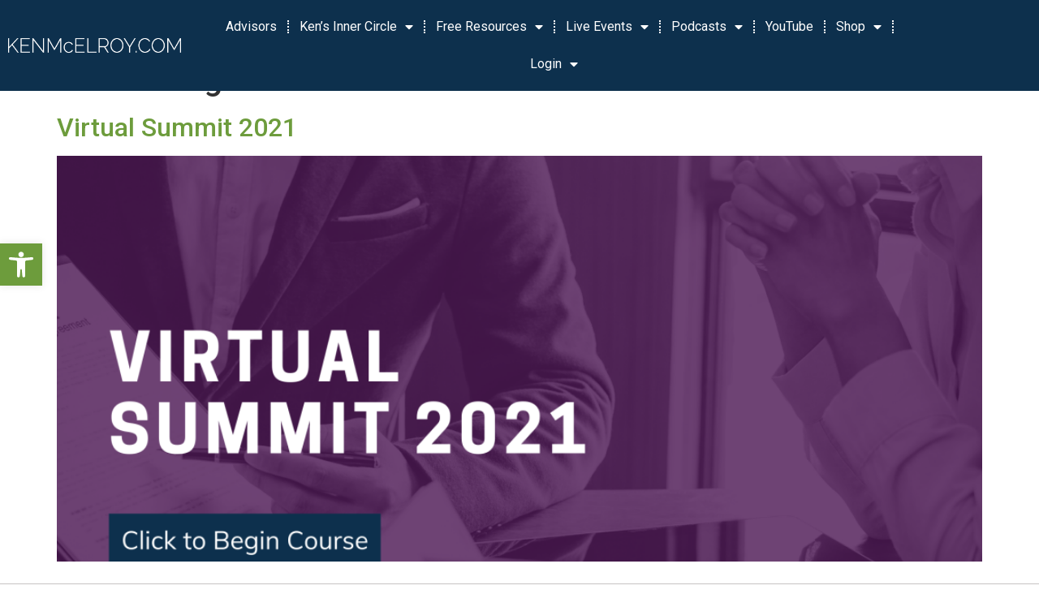

--- FILE ---
content_type: text/html; charset=UTF-8
request_url: https://legacy.kenmcelroy.com/course-tag/virtual-summit-2021/
body_size: 25140
content:
<!doctype html>
<html lang="en">
<head>
	<meta charset="UTF-8">
		<meta name="viewport" content="width=device-width, initial-scale=1">
	<link rel="profile" href="https://gmpg.org/xfn/11">
	<meta name='robots' content='index, follow, max-image-preview:large, max-snippet:-1, max-video-preview:-1' />
<script>window._wca = window._wca || [];</script>

	<!-- This site is optimized with the Yoast SEO Premium plugin v19.6 (Yoast SEO v20.5) - https://yoast.com/wordpress/plugins/seo/ -->
	<title>Virtual Summit 2021 Archives | Real Estate Education with Ken McElroy</title>
	<link rel="canonical" href="https://legacy.kenmcelroy.com/course-tag/virtual-summit-2021/" />
	<meta property="og:locale" content="en_US" />
	<meta property="og:type" content="article" />
	<meta property="og:title" content="Virtual Summit 2021 Archives" />
	<meta property="og:url" content="https://legacy.kenmcelroy.com/course-tag/virtual-summit-2021/" />
	<meta property="og:site_name" content="Real Estate Education with Ken McElroy" />
	<meta name="twitter:card" content="summary_large_image" />
	<meta name="twitter:site" content="@kenmcelroy" />
	<script type="application/ld+json" class="yoast-schema-graph">{"@context":"https://schema.org","@graph":[{"@type":"CollectionPage","@id":"https://legacy.kenmcelroy.com/course-tag/virtual-summit-2021/","url":"https://legacy.kenmcelroy.com/course-tag/virtual-summit-2021/","name":"Virtual Summit 2021 Archives | Real Estate Education with Ken McElroy","isPartOf":{"@id":"https://legacy.kenmcelroy.com/#website"},"primaryImageOfPage":{"@id":"https://legacy.kenmcelroy.com/course-tag/virtual-summit-2021/#primaryimage"},"image":{"@id":"https://legacy.kenmcelroy.com/course-tag/virtual-summit-2021/#primaryimage"},"thumbnailUrl":"https://i0.wp.com/legacy.kenmcelroy.com/wp-content/uploads/2021/10/Mini-Course-Thumbnails-2.png?fit=1920%2C1080&ssl=1","breadcrumb":{"@id":"https://legacy.kenmcelroy.com/course-tag/virtual-summit-2021/#breadcrumb"},"inLanguage":"en"},{"@type":"ImageObject","inLanguage":"en","@id":"https://legacy.kenmcelroy.com/course-tag/virtual-summit-2021/#primaryimage","url":"https://i0.wp.com/legacy.kenmcelroy.com/wp-content/uploads/2021/10/Mini-Course-Thumbnails-2.png?fit=1920%2C1080&ssl=1","contentUrl":"https://i0.wp.com/legacy.kenmcelroy.com/wp-content/uploads/2021/10/Mini-Course-Thumbnails-2.png?fit=1920%2C1080&ssl=1","width":1920,"height":1080},{"@type":"BreadcrumbList","@id":"https://legacy.kenmcelroy.com/course-tag/virtual-summit-2021/#breadcrumb","itemListElement":[{"@type":"ListItem","position":1,"name":"Home","item":"https://legacy.kenmcelroy.com/"},{"@type":"ListItem","position":2,"name":"Virtual Summit 2021"}]},{"@type":"WebSite","@id":"https://legacy.kenmcelroy.com/#website","url":"https://legacy.kenmcelroy.com/","name":"Real Estate Investing Education with Ken McElroy","description":"Education | Real Estate Strategies with Ken McElroy","publisher":{"@id":"https://legacy.kenmcelroy.com/#organization"},"potentialAction":[{"@type":"SearchAction","target":{"@type":"EntryPoint","urlTemplate":"https://legacy.kenmcelroy.com/?s={search_term_string}"},"query-input":"required name=search_term_string"}],"inLanguage":"en"},{"@type":"Organization","@id":"https://legacy.kenmcelroy.com/#organization","name":"Ken McElroy","alternateName":"kenmcelroy.com","url":"https://legacy.kenmcelroy.com/","logo":{"@type":"ImageObject","inLanguage":"en","@id":"https://legacy.kenmcelroy.com/#/schema/logo/image/","url":"https://i0.wp.com/kenmcelroy.com/wp-content/uploads/2022/10/KM-bug-No-Background.png?fit=4000%2C4000&ssl=1","contentUrl":"https://i0.wp.com/kenmcelroy.com/wp-content/uploads/2022/10/KM-bug-No-Background.png?fit=4000%2C4000&ssl=1","width":4000,"height":4000,"caption":"Ken McElroy"},"image":{"@id":"https://legacy.kenmcelroy.com/#/schema/logo/image/"},"sameAs":["https://www.facebook.com/kenmcelroyfans","https://twitter.com/kenmcelroy","https://www.youtube.com/c/kenmcelroyofficial","https://www.instagram.com/kenmcelroyofficial"]}]}</script>
	<!-- / Yoast SEO Premium plugin. -->


<script type='application/javascript'>console.log('PixelYourSite Free version 9.3.6');</script>
<link rel='dns-prefetch' href='//js.hs-scripts.com' />
<link rel='dns-prefetch' href='//stats.wp.com' />
<link rel='dns-prefetch' href='//i0.wp.com' />
<link rel='dns-prefetch' href='//c0.wp.com' />
<link rel="alternate" type="application/rss+xml" title="Real Estate Education with Ken McElroy &raquo; Feed" href="https://legacy.kenmcelroy.com/feed/" />
<link rel="alternate" type="application/rss+xml" title="Real Estate Education with Ken McElroy &raquo; Comments Feed" href="https://legacy.kenmcelroy.com/comments/feed/" />
<link rel="alternate" type="application/rss+xml" title="Real Estate Education with Ken McElroy &raquo; Virtual Summit 2021 Course Tag Feed" href="https://legacy.kenmcelroy.com/course-tag/virtual-summit-2021/feed/" />
		<!-- This site uses the Google Analytics by MonsterInsights plugin v8.15 - Using Analytics tracking - https://www.monsterinsights.com/ -->
							<script src="//www.googletagmanager.com/gtag/js?id=G-CL0976NJ9S"  data-cfasync="false" data-wpfc-render="false" async></script>
			<script data-cfasync="false" data-wpfc-render="false">
				var mi_version = '8.15';
				var mi_track_user = true;
				var mi_no_track_reason = '';
				
								var disableStrs = [
										'ga-disable-G-CL0976NJ9S',
														];

				/* Function to detect opted out users */
				function __gtagTrackerIsOptedOut() {
					for (var index = 0; index < disableStrs.length; index++) {
						if (document.cookie.indexOf(disableStrs[index] + '=true') > -1) {
							return true;
						}
					}

					return false;
				}

				/* Disable tracking if the opt-out cookie exists. */
				if (__gtagTrackerIsOptedOut()) {
					for (var index = 0; index < disableStrs.length; index++) {
						window[disableStrs[index]] = true;
					}
				}

				/* Opt-out function */
				function __gtagTrackerOptout() {
					for (var index = 0; index < disableStrs.length; index++) {
						document.cookie = disableStrs[index] + '=true; expires=Thu, 31 Dec 2099 23:59:59 UTC; path=/';
						window[disableStrs[index]] = true;
					}
				}

				if ('undefined' === typeof gaOptout) {
					function gaOptout() {
						__gtagTrackerOptout();
					}
				}
								window.dataLayer = window.dataLayer || [];

				window.MonsterInsightsDualTracker = {
					helpers: {},
					trackers: {},
				};
				if (mi_track_user) {
					function __gtagDataLayer() {
						dataLayer.push(arguments);
					}

					function __gtagTracker(type, name, parameters) {
						if (!parameters) {
							parameters = {};
						}

						if (parameters.send_to) {
							__gtagDataLayer.apply(null, arguments);
							return;
						}

						if (type === 'event') {
														parameters.send_to = monsterinsights_frontend.v4_id;
							var hookName = name;
							if (typeof parameters['event_category'] !== 'undefined') {
								hookName = parameters['event_category'] + ':' + name;
							}

							if (typeof MonsterInsightsDualTracker.trackers[hookName] !== 'undefined') {
								MonsterInsightsDualTracker.trackers[hookName](parameters);
							} else {
								__gtagDataLayer('event', name, parameters);
							}
							
													} else {
							__gtagDataLayer.apply(null, arguments);
						}
					}

					__gtagTracker('js', new Date());
					__gtagTracker('set', {
						'developer_id.dZGIzZG': true,
											});
										__gtagTracker('config', 'G-CL0976NJ9S', {"forceSSL":"true","link_attribution":"true"} );
															window.gtag = __gtagTracker;										(function () {
						/* https://developers.google.com/analytics/devguides/collection/analyticsjs/ */
						/* ga and __gaTracker compatibility shim. */
						var noopfn = function () {
							return null;
						};
						var newtracker = function () {
							return new Tracker();
						};
						var Tracker = function () {
							return null;
						};
						var p = Tracker.prototype;
						p.get = noopfn;
						p.set = noopfn;
						p.send = function () {
							var args = Array.prototype.slice.call(arguments);
							args.unshift('send');
							__gaTracker.apply(null, args);
						};
						var __gaTracker = function () {
							var len = arguments.length;
							if (len === 0) {
								return;
							}
							var f = arguments[len - 1];
							if (typeof f !== 'object' || f === null || typeof f.hitCallback !== 'function') {
								if ('send' === arguments[0]) {
									var hitConverted, hitObject = false, action;
									if ('event' === arguments[1]) {
										if ('undefined' !== typeof arguments[3]) {
											hitObject = {
												'eventAction': arguments[3],
												'eventCategory': arguments[2],
												'eventLabel': arguments[4],
												'value': arguments[5] ? arguments[5] : 1,
											}
										}
									}
									if ('pageview' === arguments[1]) {
										if ('undefined' !== typeof arguments[2]) {
											hitObject = {
												'eventAction': 'page_view',
												'page_path': arguments[2],
											}
										}
									}
									if (typeof arguments[2] === 'object') {
										hitObject = arguments[2];
									}
									if (typeof arguments[5] === 'object') {
										Object.assign(hitObject, arguments[5]);
									}
									if ('undefined' !== typeof arguments[1].hitType) {
										hitObject = arguments[1];
										if ('pageview' === hitObject.hitType) {
											hitObject.eventAction = 'page_view';
										}
									}
									if (hitObject) {
										action = 'timing' === arguments[1].hitType ? 'timing_complete' : hitObject.eventAction;
										hitConverted = mapArgs(hitObject);
										__gtagTracker('event', action, hitConverted);
									}
								}
								return;
							}

							function mapArgs(args) {
								var arg, hit = {};
								var gaMap = {
									'eventCategory': 'event_category',
									'eventAction': 'event_action',
									'eventLabel': 'event_label',
									'eventValue': 'event_value',
									'nonInteraction': 'non_interaction',
									'timingCategory': 'event_category',
									'timingVar': 'name',
									'timingValue': 'value',
									'timingLabel': 'event_label',
									'page': 'page_path',
									'location': 'page_location',
									'title': 'page_title',
								};
								for (arg in args) {
																		if (!(!args.hasOwnProperty(arg) || !gaMap.hasOwnProperty(arg))) {
										hit[gaMap[arg]] = args[arg];
									} else {
										hit[arg] = args[arg];
									}
								}
								return hit;
							}

							try {
								f.hitCallback();
							} catch (ex) {
							}
						};
						__gaTracker.create = newtracker;
						__gaTracker.getByName = newtracker;
						__gaTracker.getAll = function () {
							return [];
						};
						__gaTracker.remove = noopfn;
						__gaTracker.loaded = true;
						window['__gaTracker'] = __gaTracker;
					})();
									} else {
										console.log("");
					(function () {
						function __gtagTracker() {
							return null;
						}

						window['__gtagTracker'] = __gtagTracker;
						window['gtag'] = __gtagTracker;
					})();
									}
			</script>
				<!-- / Google Analytics by MonsterInsights -->
		<script>
window._wpemojiSettings = {"baseUrl":"https:\/\/s.w.org\/images\/core\/emoji\/14.0.0\/72x72\/","ext":".png","svgUrl":"https:\/\/s.w.org\/images\/core\/emoji\/14.0.0\/svg\/","svgExt":".svg","source":{"concatemoji":"https:\/\/legacy.kenmcelroy.com\/wp-includes\/js\/wp-emoji-release.min.js?ver=6.2.2"}};
/*! This file is auto-generated */
!function(e,a,t){var n,r,o,i=a.createElement("canvas"),p=i.getContext&&i.getContext("2d");function s(e,t){p.clearRect(0,0,i.width,i.height),p.fillText(e,0,0);e=i.toDataURL();return p.clearRect(0,0,i.width,i.height),p.fillText(t,0,0),e===i.toDataURL()}function c(e){var t=a.createElement("script");t.src=e,t.defer=t.type="text/javascript",a.getElementsByTagName("head")[0].appendChild(t)}for(o=Array("flag","emoji"),t.supports={everything:!0,everythingExceptFlag:!0},r=0;r<o.length;r++)t.supports[o[r]]=function(e){if(p&&p.fillText)switch(p.textBaseline="top",p.font="600 32px Arial",e){case"flag":return s("\ud83c\udff3\ufe0f\u200d\u26a7\ufe0f","\ud83c\udff3\ufe0f\u200b\u26a7\ufe0f")?!1:!s("\ud83c\uddfa\ud83c\uddf3","\ud83c\uddfa\u200b\ud83c\uddf3")&&!s("\ud83c\udff4\udb40\udc67\udb40\udc62\udb40\udc65\udb40\udc6e\udb40\udc67\udb40\udc7f","\ud83c\udff4\u200b\udb40\udc67\u200b\udb40\udc62\u200b\udb40\udc65\u200b\udb40\udc6e\u200b\udb40\udc67\u200b\udb40\udc7f");case"emoji":return!s("\ud83e\udef1\ud83c\udffb\u200d\ud83e\udef2\ud83c\udfff","\ud83e\udef1\ud83c\udffb\u200b\ud83e\udef2\ud83c\udfff")}return!1}(o[r]),t.supports.everything=t.supports.everything&&t.supports[o[r]],"flag"!==o[r]&&(t.supports.everythingExceptFlag=t.supports.everythingExceptFlag&&t.supports[o[r]]);t.supports.everythingExceptFlag=t.supports.everythingExceptFlag&&!t.supports.flag,t.DOMReady=!1,t.readyCallback=function(){t.DOMReady=!0},t.supports.everything||(n=function(){t.readyCallback()},a.addEventListener?(a.addEventListener("DOMContentLoaded",n,!1),e.addEventListener("load",n,!1)):(e.attachEvent("onload",n),a.attachEvent("onreadystatechange",function(){"complete"===a.readyState&&t.readyCallback()})),(e=t.source||{}).concatemoji?c(e.concatemoji):e.wpemoji&&e.twemoji&&(c(e.twemoji),c(e.wpemoji)))}(window,document,window._wpemojiSettings);
</script>
<style>
img.wp-smiley,
img.emoji {
	display: inline !important;
	border: none !important;
	box-shadow: none !important;
	height: 1em !important;
	width: 1em !important;
	margin: 0 0.07em !important;
	vertical-align: -0.1em !important;
	background: none !important;
	padding: 0 !important;
}
</style>
	<!-- WP Fusion --><style type="text/css">.woocommerce .product .variations option:disabled { display: none; } </style><link rel='stylesheet' id='formidable-css' href='https://legacy.kenmcelroy.com/wp-content/plugins/formidable/css/formidableforms.css?ver=531056' media='all' />
<link rel='stylesheet' id='wc-blocks-integration-css' href='https://legacy.kenmcelroy.com/wp-content/plugins/woocommerce-payments/vendor/woocommerce/subscriptions-core/build/index.css?ver=5.7.1' media='all' />
<link rel='stylesheet' id='wc-stripe-blocks-checkout-style-css' href='https://legacy.kenmcelroy.com/wp-content/plugins/woocommerce-gateway-stripe/build/upe_blocks.css?ver=386d29d32e104978df914e3506b8aefb' media='all' />
<link rel='stylesheet' id='wp-block-library-css' href='https://c0.wp.com/c/6.2.2/wp-includes/css/dist/block-library/style.min.css' media='all' />
<style id='wp-block-library-inline-css'>
.has-text-align-justify{text-align:justify;}
</style>
<link rel='stylesheet' id='mediaelement-css' href='https://c0.wp.com/c/6.2.2/wp-includes/js/mediaelement/mediaelementplayer-legacy.min.css' media='all' />
<link rel='stylesheet' id='wp-mediaelement-css' href='https://c0.wp.com/c/6.2.2/wp-includes/js/mediaelement/wp-mediaelement.min.css' media='all' />
<link rel='stylesheet' id='wc-blocks-vendors-style-css' href='https://c0.wp.com/p/woocommerce/7.6.0/packages/woocommerce-blocks/build/wc-blocks-vendors-style.css' media='all' />
<link rel='stylesheet' id='wc-blocks-style-css' href='https://c0.wp.com/p/woocommerce/7.6.0/packages/woocommerce-blocks/build/wc-blocks-style.css' media='all' />
<link rel='stylesheet' id='classic-theme-styles-css' href='https://c0.wp.com/c/6.2.2/wp-includes/css/classic-themes.min.css' media='all' />
<style id='global-styles-inline-css'>
body{--wp--preset--color--black: #000000;--wp--preset--color--cyan-bluish-gray: #abb8c3;--wp--preset--color--white: #ffffff;--wp--preset--color--pale-pink: #f78da7;--wp--preset--color--vivid-red: #cf2e2e;--wp--preset--color--luminous-vivid-orange: #ff6900;--wp--preset--color--luminous-vivid-amber: #fcb900;--wp--preset--color--light-green-cyan: #7bdcb5;--wp--preset--color--vivid-green-cyan: #00d084;--wp--preset--color--pale-cyan-blue: #8ed1fc;--wp--preset--color--vivid-cyan-blue: #0693e3;--wp--preset--color--vivid-purple: #9b51e0;--wp--preset--gradient--vivid-cyan-blue-to-vivid-purple: linear-gradient(135deg,rgba(6,147,227,1) 0%,rgb(155,81,224) 100%);--wp--preset--gradient--light-green-cyan-to-vivid-green-cyan: linear-gradient(135deg,rgb(122,220,180) 0%,rgb(0,208,130) 100%);--wp--preset--gradient--luminous-vivid-amber-to-luminous-vivid-orange: linear-gradient(135deg,rgba(252,185,0,1) 0%,rgba(255,105,0,1) 100%);--wp--preset--gradient--luminous-vivid-orange-to-vivid-red: linear-gradient(135deg,rgba(255,105,0,1) 0%,rgb(207,46,46) 100%);--wp--preset--gradient--very-light-gray-to-cyan-bluish-gray: linear-gradient(135deg,rgb(238,238,238) 0%,rgb(169,184,195) 100%);--wp--preset--gradient--cool-to-warm-spectrum: linear-gradient(135deg,rgb(74,234,220) 0%,rgb(151,120,209) 20%,rgb(207,42,186) 40%,rgb(238,44,130) 60%,rgb(251,105,98) 80%,rgb(254,248,76) 100%);--wp--preset--gradient--blush-light-purple: linear-gradient(135deg,rgb(255,206,236) 0%,rgb(152,150,240) 100%);--wp--preset--gradient--blush-bordeaux: linear-gradient(135deg,rgb(254,205,165) 0%,rgb(254,45,45) 50%,rgb(107,0,62) 100%);--wp--preset--gradient--luminous-dusk: linear-gradient(135deg,rgb(255,203,112) 0%,rgb(199,81,192) 50%,rgb(65,88,208) 100%);--wp--preset--gradient--pale-ocean: linear-gradient(135deg,rgb(255,245,203) 0%,rgb(182,227,212) 50%,rgb(51,167,181) 100%);--wp--preset--gradient--electric-grass: linear-gradient(135deg,rgb(202,248,128) 0%,rgb(113,206,126) 100%);--wp--preset--gradient--midnight: linear-gradient(135deg,rgb(2,3,129) 0%,rgb(40,116,252) 100%);--wp--preset--duotone--dark-grayscale: url('#wp-duotone-dark-grayscale');--wp--preset--duotone--grayscale: url('#wp-duotone-grayscale');--wp--preset--duotone--purple-yellow: url('#wp-duotone-purple-yellow');--wp--preset--duotone--blue-red: url('#wp-duotone-blue-red');--wp--preset--duotone--midnight: url('#wp-duotone-midnight');--wp--preset--duotone--magenta-yellow: url('#wp-duotone-magenta-yellow');--wp--preset--duotone--purple-green: url('#wp-duotone-purple-green');--wp--preset--duotone--blue-orange: url('#wp-duotone-blue-orange');--wp--preset--font-size--small: 13px;--wp--preset--font-size--medium: 20px;--wp--preset--font-size--large: 36px;--wp--preset--font-size--x-large: 42px;--wp--preset--spacing--20: 0.44rem;--wp--preset--spacing--30: 0.67rem;--wp--preset--spacing--40: 1rem;--wp--preset--spacing--50: 1.5rem;--wp--preset--spacing--60: 2.25rem;--wp--preset--spacing--70: 3.38rem;--wp--preset--spacing--80: 5.06rem;--wp--preset--shadow--natural: 6px 6px 9px rgba(0, 0, 0, 0.2);--wp--preset--shadow--deep: 12px 12px 50px rgba(0, 0, 0, 0.4);--wp--preset--shadow--sharp: 6px 6px 0px rgba(0, 0, 0, 0.2);--wp--preset--shadow--outlined: 6px 6px 0px -3px rgba(255, 255, 255, 1), 6px 6px rgba(0, 0, 0, 1);--wp--preset--shadow--crisp: 6px 6px 0px rgba(0, 0, 0, 1);}:where(.is-layout-flex){gap: 0.5em;}body .is-layout-flow > .alignleft{float: left;margin-inline-start: 0;margin-inline-end: 2em;}body .is-layout-flow > .alignright{float: right;margin-inline-start: 2em;margin-inline-end: 0;}body .is-layout-flow > .aligncenter{margin-left: auto !important;margin-right: auto !important;}body .is-layout-constrained > .alignleft{float: left;margin-inline-start: 0;margin-inline-end: 2em;}body .is-layout-constrained > .alignright{float: right;margin-inline-start: 2em;margin-inline-end: 0;}body .is-layout-constrained > .aligncenter{margin-left: auto !important;margin-right: auto !important;}body .is-layout-constrained > :where(:not(.alignleft):not(.alignright):not(.alignfull)){max-width: var(--wp--style--global--content-size);margin-left: auto !important;margin-right: auto !important;}body .is-layout-constrained > .alignwide{max-width: var(--wp--style--global--wide-size);}body .is-layout-flex{display: flex;}body .is-layout-flex{flex-wrap: wrap;align-items: center;}body .is-layout-flex > *{margin: 0;}:where(.wp-block-columns.is-layout-flex){gap: 2em;}.has-black-color{color: var(--wp--preset--color--black) !important;}.has-cyan-bluish-gray-color{color: var(--wp--preset--color--cyan-bluish-gray) !important;}.has-white-color{color: var(--wp--preset--color--white) !important;}.has-pale-pink-color{color: var(--wp--preset--color--pale-pink) !important;}.has-vivid-red-color{color: var(--wp--preset--color--vivid-red) !important;}.has-luminous-vivid-orange-color{color: var(--wp--preset--color--luminous-vivid-orange) !important;}.has-luminous-vivid-amber-color{color: var(--wp--preset--color--luminous-vivid-amber) !important;}.has-light-green-cyan-color{color: var(--wp--preset--color--light-green-cyan) !important;}.has-vivid-green-cyan-color{color: var(--wp--preset--color--vivid-green-cyan) !important;}.has-pale-cyan-blue-color{color: var(--wp--preset--color--pale-cyan-blue) !important;}.has-vivid-cyan-blue-color{color: var(--wp--preset--color--vivid-cyan-blue) !important;}.has-vivid-purple-color{color: var(--wp--preset--color--vivid-purple) !important;}.has-black-background-color{background-color: var(--wp--preset--color--black) !important;}.has-cyan-bluish-gray-background-color{background-color: var(--wp--preset--color--cyan-bluish-gray) !important;}.has-white-background-color{background-color: var(--wp--preset--color--white) !important;}.has-pale-pink-background-color{background-color: var(--wp--preset--color--pale-pink) !important;}.has-vivid-red-background-color{background-color: var(--wp--preset--color--vivid-red) !important;}.has-luminous-vivid-orange-background-color{background-color: var(--wp--preset--color--luminous-vivid-orange) !important;}.has-luminous-vivid-amber-background-color{background-color: var(--wp--preset--color--luminous-vivid-amber) !important;}.has-light-green-cyan-background-color{background-color: var(--wp--preset--color--light-green-cyan) !important;}.has-vivid-green-cyan-background-color{background-color: var(--wp--preset--color--vivid-green-cyan) !important;}.has-pale-cyan-blue-background-color{background-color: var(--wp--preset--color--pale-cyan-blue) !important;}.has-vivid-cyan-blue-background-color{background-color: var(--wp--preset--color--vivid-cyan-blue) !important;}.has-vivid-purple-background-color{background-color: var(--wp--preset--color--vivid-purple) !important;}.has-black-border-color{border-color: var(--wp--preset--color--black) !important;}.has-cyan-bluish-gray-border-color{border-color: var(--wp--preset--color--cyan-bluish-gray) !important;}.has-white-border-color{border-color: var(--wp--preset--color--white) !important;}.has-pale-pink-border-color{border-color: var(--wp--preset--color--pale-pink) !important;}.has-vivid-red-border-color{border-color: var(--wp--preset--color--vivid-red) !important;}.has-luminous-vivid-orange-border-color{border-color: var(--wp--preset--color--luminous-vivid-orange) !important;}.has-luminous-vivid-amber-border-color{border-color: var(--wp--preset--color--luminous-vivid-amber) !important;}.has-light-green-cyan-border-color{border-color: var(--wp--preset--color--light-green-cyan) !important;}.has-vivid-green-cyan-border-color{border-color: var(--wp--preset--color--vivid-green-cyan) !important;}.has-pale-cyan-blue-border-color{border-color: var(--wp--preset--color--pale-cyan-blue) !important;}.has-vivid-cyan-blue-border-color{border-color: var(--wp--preset--color--vivid-cyan-blue) !important;}.has-vivid-purple-border-color{border-color: var(--wp--preset--color--vivid-purple) !important;}.has-vivid-cyan-blue-to-vivid-purple-gradient-background{background: var(--wp--preset--gradient--vivid-cyan-blue-to-vivid-purple) !important;}.has-light-green-cyan-to-vivid-green-cyan-gradient-background{background: var(--wp--preset--gradient--light-green-cyan-to-vivid-green-cyan) !important;}.has-luminous-vivid-amber-to-luminous-vivid-orange-gradient-background{background: var(--wp--preset--gradient--luminous-vivid-amber-to-luminous-vivid-orange) !important;}.has-luminous-vivid-orange-to-vivid-red-gradient-background{background: var(--wp--preset--gradient--luminous-vivid-orange-to-vivid-red) !important;}.has-very-light-gray-to-cyan-bluish-gray-gradient-background{background: var(--wp--preset--gradient--very-light-gray-to-cyan-bluish-gray) !important;}.has-cool-to-warm-spectrum-gradient-background{background: var(--wp--preset--gradient--cool-to-warm-spectrum) !important;}.has-blush-light-purple-gradient-background{background: var(--wp--preset--gradient--blush-light-purple) !important;}.has-blush-bordeaux-gradient-background{background: var(--wp--preset--gradient--blush-bordeaux) !important;}.has-luminous-dusk-gradient-background{background: var(--wp--preset--gradient--luminous-dusk) !important;}.has-pale-ocean-gradient-background{background: var(--wp--preset--gradient--pale-ocean) !important;}.has-electric-grass-gradient-background{background: var(--wp--preset--gradient--electric-grass) !important;}.has-midnight-gradient-background{background: var(--wp--preset--gradient--midnight) !important;}.has-small-font-size{font-size: var(--wp--preset--font-size--small) !important;}.has-medium-font-size{font-size: var(--wp--preset--font-size--medium) !important;}.has-large-font-size{font-size: var(--wp--preset--font-size--large) !important;}.has-x-large-font-size{font-size: var(--wp--preset--font-size--x-large) !important;}
.wp-block-navigation a:where(:not(.wp-element-button)){color: inherit;}
:where(.wp-block-columns.is-layout-flex){gap: 2em;}
.wp-block-pullquote{font-size: 1.5em;line-height: 1.6;}
</style>
<link rel='stylesheet' id='pmpro_frontend-css' href='https://legacy.kenmcelroy.com/wp-content/plugins/paid-memberships-pro/css/frontend.css?ver=2.10.3' media='screen' />
<link rel='stylesheet' id='pmpro_print-css' href='https://legacy.kenmcelroy.com/wp-content/plugins/paid-memberships-pro/css/print.css?ver=2.10.3' media='print' />
<link rel='stylesheet' id='pmpro-advanced-levels-styles-css' href='https://legacy.kenmcelroy.com/wp-content/plugins/pmpro-advanced-levels-shortcode/css/pmpro-advanced-levels.css?ver=6.2.2' media='all' />
<link rel='stylesheet' id='woocommerce-layout-css' href='https://c0.wp.com/p/woocommerce/7.6.0/assets/css/woocommerce-layout.css' media='all' />
<style id='woocommerce-layout-inline-css'>

	.infinite-scroll .woocommerce-pagination {
		display: none;
	}
</style>
<link rel='stylesheet' id='woocommerce-smallscreen-css' href='https://c0.wp.com/p/woocommerce/7.6.0/assets/css/woocommerce-smallscreen.css' media='only screen and (max-width: 768px)' />
<link rel='stylesheet' id='woocommerce-general-css' href='https://c0.wp.com/p/woocommerce/7.6.0/assets/css/woocommerce.css' media='all' />
<style id='woocommerce-inline-inline-css'>
.woocommerce form .form-row .required { visibility: visible; }
</style>
<link rel='stylesheet' id='affwp-forms-css' href='https://legacy.kenmcelroy.com/wp-content/plugins/affiliate-wp/assets/css/forms.min.css?ver=2.14.0' media='all' />
<link rel='stylesheet' id='learndash_quiz_front_css-css' href='//legacy.kenmcelroy.com/wp-content/plugins/sfwd-lms/themes/legacy/templates/learndash_quiz_front.min.css?ver=4.5.0' media='all' />
<link rel='stylesheet' id='jquery-dropdown-css-css' href='//legacy.kenmcelroy.com/wp-content/plugins/sfwd-lms/assets/css/jquery.dropdown.min.css?ver=4.5.0' media='all' />
<link rel='stylesheet' id='learndash_lesson_video-css' href='//legacy.kenmcelroy.com/wp-content/plugins/sfwd-lms/themes/legacy/templates/learndash_lesson_video.min.css?ver=4.5.0' media='all' />
<link rel='stylesheet' id='ctdb-style-css' href='https://legacy.kenmcelroy.com/wp-content/plugins/wp-discussion-board/assets/css/style.css?ver=2.4.8' media='all' />
<link rel='stylesheet' id='dashicons-css' href='https://c0.wp.com/c/6.2.2/wp-includes/css/dashicons.min.css' media='all' />
<link rel='stylesheet' id='ctdb-pro-style-css' href='https://legacy.kenmcelroy.com/wp-content/plugins/discussion-board-pro/assets/css/style.css?ver=1.9.3' media='all' />
<link rel='stylesheet' id='wcsatt-css-css' href='https://legacy.kenmcelroy.com/wp-content/plugins/woocommerce-all-products-for-subscriptions/assets/css/frontend/woocommerce.css?ver=4.0.5' media='all' />
<link rel='stylesheet' id='hello-elementor-css' href='https://legacy.kenmcelroy.com/wp-content/themes/hello-elementor/style.min.css?ver=2.6.1' media='all' />
<link rel='stylesheet' id='hello-elementor-theme-style-css' href='https://legacy.kenmcelroy.com/wp-content/themes/hello-elementor/theme.min.css?ver=2.6.1' media='all' />
<link rel='stylesheet' id='font-awesome-css' href='https://legacy.kenmcelroy.com/wp-content/plugins/elementor/assets/lib/font-awesome/css/font-awesome.min.css?ver=4.7.0' media='all' />
<link rel='stylesheet' id='memberlite_elements_frontend-css' href='https://legacy.kenmcelroy.com/wp-content/plugins/memberlite-elements/css/memberlite-elements.css?ver=1.0.8' media='all' />
<link rel='stylesheet' id='learndash-front-css' href='//legacy.kenmcelroy.com/wp-content/plugins/sfwd-lms/themes/ld30/assets/css/learndash.min.css?ver=4.5.0' media='all' />
<style id='learndash-front-inline-css'>
		.learndash-wrapper .ld-item-list .ld-item-list-item.ld-is-next,
		.learndash-wrapper .wpProQuiz_content .wpProQuiz_questionListItem label:focus-within {
			border-color: #6d9c3c;
		}

		/*
		.learndash-wrapper a:not(.ld-button):not(#quiz_continue_link):not(.ld-focus-menu-link):not(.btn-blue):not(#quiz_continue_link):not(.ld-js-register-account):not(#ld-focus-mode-course-heading):not(#btn-join):not(.ld-item-name):not(.ld-table-list-item-preview):not(.ld-lesson-item-preview-heading),
		 */

		.learndash-wrapper .ld-breadcrumbs a,
		.learndash-wrapper .ld-lesson-item.ld-is-current-lesson .ld-lesson-item-preview-heading,
		.learndash-wrapper .ld-lesson-item.ld-is-current-lesson .ld-lesson-title,
		.learndash-wrapper .ld-primary-color-hover:hover,
		.learndash-wrapper .ld-primary-color,
		.learndash-wrapper .ld-primary-color-hover:hover,
		.learndash-wrapper .ld-primary-color,
		.learndash-wrapper .ld-tabs .ld-tabs-navigation .ld-tab.ld-active,
		.learndash-wrapper .ld-button.ld-button-transparent,
		.learndash-wrapper .ld-button.ld-button-reverse,
		.learndash-wrapper .ld-icon-certificate,
		.learndash-wrapper .ld-login-modal .ld-login-modal-login .ld-modal-heading,
		#wpProQuiz_user_content a,
		.learndash-wrapper .ld-item-list .ld-item-list-item a.ld-item-name:hover,
		.learndash-wrapper .ld-focus-comments__heading-actions .ld-expand-button,
		.learndash-wrapper .ld-focus-comments__heading a,
		.learndash-wrapper .ld-focus-comments .comment-respond a,
		.learndash-wrapper .ld-focus-comment .ld-comment-reply a.comment-reply-link:hover,
		.learndash-wrapper .ld-expand-button.ld-button-alternate {
			color: #6d9c3c !important;
		}

		.learndash-wrapper .ld-focus-comment.bypostauthor>.ld-comment-wrapper,
		.learndash-wrapper .ld-focus-comment.role-group_leader>.ld-comment-wrapper,
		.learndash-wrapper .ld-focus-comment.role-administrator>.ld-comment-wrapper {
			background-color:rgba(109, 156, 60, 0.03) !important;
		}


		.learndash-wrapper .ld-primary-background,
		.learndash-wrapper .ld-tabs .ld-tabs-navigation .ld-tab.ld-active:after {
			background: #6d9c3c !important;
		}



		.learndash-wrapper .ld-course-navigation .ld-lesson-item.ld-is-current-lesson .ld-status-incomplete,
		.learndash-wrapper .ld-focus-comment.bypostauthor:not(.ptype-sfwd-assignment) >.ld-comment-wrapper>.ld-comment-avatar img,
		.learndash-wrapper .ld-focus-comment.role-group_leader>.ld-comment-wrapper>.ld-comment-avatar img,
		.learndash-wrapper .ld-focus-comment.role-administrator>.ld-comment-wrapper>.ld-comment-avatar img {
			border-color: #6d9c3c !important;
		}



		.learndash-wrapper .ld-loading::before {
			border-top:3px solid #6d9c3c !important;
		}

		.learndash-wrapper .ld-button:hover:not(.learndash-link-previous-incomplete):not(.ld-button-transparent),
		#learndash-tooltips .ld-tooltip:after,
		#learndash-tooltips .ld-tooltip,
		.learndash-wrapper .ld-primary-background,
		.learndash-wrapper .btn-join,
		.learndash-wrapper #btn-join,
		.learndash-wrapper .ld-button:not(.ld-button-reverse):not(.learndash-link-previous-incomplete):not(.ld-button-transparent),
		.learndash-wrapper .ld-expand-button,
		.learndash-wrapper .wpProQuiz_content .wpProQuiz_button:not(.wpProQuiz_button_reShowQuestion):not(.wpProQuiz_button_restartQuiz),
		.learndash-wrapper .wpProQuiz_content .wpProQuiz_button2,
		.learndash-wrapper .ld-focus .ld-focus-sidebar .ld-course-navigation-heading,
		.learndash-wrapper .ld-focus .ld-focus-sidebar .ld-focus-sidebar-trigger,
		.learndash-wrapper .ld-focus-comments .form-submit #submit,
		.learndash-wrapper .ld-login-modal input[type='submit'],
		.learndash-wrapper .ld-login-modal .ld-login-modal-register,
		.learndash-wrapper .wpProQuiz_content .wpProQuiz_certificate a.btn-blue,
		.learndash-wrapper .ld-focus .ld-focus-header .ld-user-menu .ld-user-menu-items a,
		#wpProQuiz_user_content table.wp-list-table thead th,
		#wpProQuiz_overlay_close,
		.learndash-wrapper .ld-expand-button.ld-button-alternate .ld-icon {
			background-color: #6d9c3c !important;
		}

		.learndash-wrapper .ld-focus .ld-focus-header .ld-user-menu .ld-user-menu-items:before {
			border-bottom-color: #6d9c3c !important;
		}

		.learndash-wrapper .ld-button.ld-button-transparent:hover {
			background: transparent !important;
		}

		.learndash-wrapper .ld-focus .ld-focus-header .sfwd-mark-complete .learndash_mark_complete_button,
		.learndash-wrapper .ld-focus .ld-focus-header #sfwd-mark-complete #learndash_mark_complete_button,
		.learndash-wrapper .ld-button.ld-button-transparent,
		.learndash-wrapper .ld-button.ld-button-alternate,
		.learndash-wrapper .ld-expand-button.ld-button-alternate {
			background-color:transparent !important;
		}

		.learndash-wrapper .ld-focus-header .ld-user-menu .ld-user-menu-items a,
		.learndash-wrapper .ld-button.ld-button-reverse:hover,
		.learndash-wrapper .ld-alert-success .ld-alert-icon.ld-icon-certificate,
		.learndash-wrapper .ld-alert-warning .ld-button:not(.learndash-link-previous-incomplete),
		.learndash-wrapper .ld-primary-background.ld-status {
			color:white !important;
		}

		.learndash-wrapper .ld-status.ld-status-unlocked {
			background-color: rgba(109,156,60,0.2) !important;
			color: #6d9c3c !important;
		}

		.learndash-wrapper .wpProQuiz_content .wpProQuiz_addToplist {
			background-color: rgba(109,156,60,0.1) !important;
			border: 1px solid #6d9c3c !important;
		}

		.learndash-wrapper .wpProQuiz_content .wpProQuiz_toplistTable th {
			background: #6d9c3c !important;
		}

		.learndash-wrapper .wpProQuiz_content .wpProQuiz_toplistTrOdd {
			background-color: rgba(109,156,60,0.1) !important;
		}

		.learndash-wrapper .wpProQuiz_content .wpProQuiz_reviewDiv li.wpProQuiz_reviewQuestionTarget {
			background-color: #6d9c3c !important;
		}
		.learndash-wrapper .wpProQuiz_content .wpProQuiz_time_limit .wpProQuiz_progress {
			background-color: #6d9c3c !important;
		}
		
		.learndash-wrapper #quiz_continue_link,
		.learndash-wrapper .ld-secondary-background,
		.learndash-wrapper .learndash_mark_complete_button,
		.learndash-wrapper #learndash_mark_complete_button,
		.learndash-wrapper .ld-status-complete,
		.learndash-wrapper .ld-alert-success .ld-button,
		.learndash-wrapper .ld-alert-success .ld-alert-icon {
			background-color: #0d304d !important;
		}

		.learndash-wrapper .wpProQuiz_content a#quiz_continue_link {
			background-color: #0d304d !important;
		}

		.learndash-wrapper .course_progress .sending_progress_bar {
			background: #0d304d !important;
		}

		.learndash-wrapper .wpProQuiz_content .wpProQuiz_button_reShowQuestion:hover, .learndash-wrapper .wpProQuiz_content .wpProQuiz_button_restartQuiz:hover {
			background-color: #0d304d !important;
			opacity: 0.75;
		}

		.learndash-wrapper .ld-secondary-color-hover:hover,
		.learndash-wrapper .ld-secondary-color,
		.learndash-wrapper .ld-focus .ld-focus-header .sfwd-mark-complete .learndash_mark_complete_button,
		.learndash-wrapper .ld-focus .ld-focus-header #sfwd-mark-complete #learndash_mark_complete_button,
		.learndash-wrapper .ld-focus .ld-focus-header .sfwd-mark-complete:after {
			color: #0d304d !important;
		}

		.learndash-wrapper .ld-secondary-in-progress-icon {
			border-left-color: #0d304d !important;
			border-top-color: #0d304d !important;
		}

		.learndash-wrapper .ld-alert-success {
			border-color: #0d304d;
			background-color: transparent !important;
			color: #0d304d;
		}

		.learndash-wrapper .wpProQuiz_content .wpProQuiz_reviewQuestion li.wpProQuiz_reviewQuestionSolved,
		.learndash-wrapper .wpProQuiz_content .wpProQuiz_box li.wpProQuiz_reviewQuestionSolved {
			background-color: #0d304d !important;
		}

		.learndash-wrapper .wpProQuiz_content  .wpProQuiz_reviewLegend span.wpProQuiz_reviewColor_Answer {
			background-color: #0d304d !important;
		}

		
		.learndash-wrapper .ld-alert-warning {
			background-color:transparent;
		}

		.learndash-wrapper .ld-status-waiting,
		.learndash-wrapper .ld-alert-warning .ld-alert-icon {
			background-color: #6d9c3c !important;
		}

		.learndash-wrapper .ld-tertiary-color-hover:hover,
		.learndash-wrapper .ld-tertiary-color,
		.learndash-wrapper .ld-alert-warning {
			color: #6d9c3c !important;
		}

		.learndash-wrapper .ld-tertiary-background {
			background-color: #6d9c3c !important;
		}

		.learndash-wrapper .ld-alert-warning {
			border-color: #6d9c3c !important;
		}

		.learndash-wrapper .ld-tertiary-background,
		.learndash-wrapper .ld-alert-warning .ld-alert-icon {
			color:white !important;
		}

		.learndash-wrapper .wpProQuiz_content .wpProQuiz_reviewQuestion li.wpProQuiz_reviewQuestionReview,
		.learndash-wrapper .wpProQuiz_content .wpProQuiz_box li.wpProQuiz_reviewQuestionReview {
			background-color: #6d9c3c !important;
		}

		.learndash-wrapper .wpProQuiz_content  .wpProQuiz_reviewLegend span.wpProQuiz_reviewColor_Review {
			background-color: #6d9c3c !important;
		}

				.learndash-wrapper .ld-focus .ld-focus-main .ld-focus-content {
			max-width: 1180px;
		}
		
</style>
<link rel='stylesheet' id='elementor-icons-css' href='https://legacy.kenmcelroy.com/wp-content/plugins/elementor/assets/lib/eicons/css/elementor-icons.min.css?ver=5.18.0' media='all' />
<link rel='stylesheet' id='elementor-frontend-legacy-css' href='https://legacy.kenmcelroy.com/wp-content/plugins/elementor/assets/css/frontend-legacy.min.css?ver=3.12.1' media='all' />
<link rel='stylesheet' id='elementor-frontend-css' href='https://legacy.kenmcelroy.com/wp-content/plugins/elementor/assets/css/frontend.min.css?ver=3.12.1' media='all' />
<link rel='stylesheet' id='swiper-css' href='https://legacy.kenmcelroy.com/wp-content/plugins/elementor/assets/lib/swiper/css/swiper.min.css?ver=5.3.6' media='all' />
<link rel='stylesheet' id='elementor-post-28718-css' href='https://legacy.kenmcelroy.com/wp-content/uploads/elementor/css/post-28718.css?ver=1681923907' media='all' />
<link rel='stylesheet' id='elementor-pro-css' href='https://legacy.kenmcelroy.com/wp-content/plugins/elementor-pro/assets/css/frontend.min.css?ver=3.11.3' media='all' />
<link rel='stylesheet' id='font-awesome-5-all-css' href='https://legacy.kenmcelroy.com/wp-content/plugins/elementor/assets/lib/font-awesome/css/all.min.css?ver=3.12.1' media='all' />
<link rel='stylesheet' id='font-awesome-4-shim-css' href='https://legacy.kenmcelroy.com/wp-content/plugins/elementor/assets/lib/font-awesome/css/v4-shims.min.css?ver=3.12.1' media='all' />
<link rel='stylesheet' id='elementor-global-css' href='https://legacy.kenmcelroy.com/wp-content/uploads/elementor/css/global.css?ver=1681923908' media='all' />
<link rel='stylesheet' id='elementor-post-28717-css' href='https://legacy.kenmcelroy.com/wp-content/uploads/elementor/css/post-28717.css?ver=1681923908' media='all' />
<link rel='stylesheet' id='elementor-post-28731-css' href='https://legacy.kenmcelroy.com/wp-content/uploads/elementor/css/post-28731.css?ver=1682025476' media='all' />
<link rel='stylesheet' id='pojo-a11y-css' href='https://legacy.kenmcelroy.com/wp-content/plugins/pojo-accessibility/assets/css/style.min.css?ver=1.0.0' media='all' />
<link rel='stylesheet' id='wc-pb-checkout-blocks-css' href='https://legacy.kenmcelroy.com/wp-content/plugins/woocommerce-product-bundles/assets/css/frontend/checkout-blocks.css?ver=6.18.4' media='all' />
<link rel='stylesheet' id='wc-bundle-style-css' href='https://legacy.kenmcelroy.com/wp-content/plugins/woocommerce-product-bundles/assets/css/frontend/woocommerce.css?ver=6.18.4' media='all' />
<link rel='stylesheet' id='google-fonts-1-css' href='https://fonts.googleapis.com/css?family=Roboto%3A100%2C100italic%2C200%2C200italic%2C300%2C300italic%2C400%2C400italic%2C500%2C500italic%2C600%2C600italic%2C700%2C700italic%2C800%2C800italic%2C900%2C900italic%7CRoboto+Slab%3A100%2C100italic%2C200%2C200italic%2C300%2C300italic%2C400%2C400italic%2C500%2C500italic%2C600%2C600italic%2C700%2C700italic%2C800%2C800italic%2C900%2C900italic%7CNanum+Gothic%3A100%2C100italic%2C200%2C200italic%2C300%2C300italic%2C400%2C400italic%2C500%2C500italic%2C600%2C600italic%2C700%2C700italic%2C800%2C800italic%2C900%2C900italic&#038;display=auto&#038;ver=6.2.2' media='all' />
<link rel='stylesheet' id='elementor-icons-shared-0-css' href='https://legacy.kenmcelroy.com/wp-content/plugins/elementor/assets/lib/font-awesome/css/fontawesome.min.css?ver=5.15.3' media='all' />
<link rel='stylesheet' id='elementor-icons-fa-solid-css' href='https://legacy.kenmcelroy.com/wp-content/plugins/elementor/assets/lib/font-awesome/css/solid.min.css?ver=5.15.3' media='all' />
<link rel='stylesheet' id='elementor-icons-fa-brands-css' href='https://legacy.kenmcelroy.com/wp-content/plugins/elementor/assets/lib/font-awesome/css/brands.min.css?ver=5.15.3' media='all' />
<link rel='stylesheet' id='jetpack_css-css' href='https://c0.wp.com/p/jetpack/12.0/css/jetpack.css' media='all' />
<link rel="preconnect" href="https://fonts.gstatic.com/" crossorigin><script src='https://c0.wp.com/c/6.2.2/wp-includes/js/jquery/jquery.min.js' id='jquery-core-js'></script>
<script src='https://c0.wp.com/c/6.2.2/wp-includes/js/jquery/jquery-migrate.min.js' id='jquery-migrate-js'></script>
<script src='https://legacy.kenmcelroy.com/wp-content/plugins/google-analytics-for-wordpress/assets/js/frontend-gtag.min.js?ver=8.15' id='monsterinsights-frontend-script-js'></script>
<script data-cfasync="false" data-wpfc-render="false" id='monsterinsights-frontend-script-js-extra'>var monsterinsights_frontend = {"js_events_tracking":"true","download_extensions":"doc,pdf,ppt,zip,xls,docx,pptx,xlsx","inbound_paths":"[{\"path\":\"\\\/go\\\/\",\"label\":\"affiliate\"},{\"path\":\"\\\/recommend\\\/\",\"label\":\"affiliate\"}]","home_url":"https:\/\/legacy.kenmcelroy.com","hash_tracking":"false","ua":"","v4_id":"G-CL0976NJ9S"};</script>
<script id='media-video-jwt-bridge-js-extra'>
var videopressAjax = {"ajaxUrl":"https:\/\/legacy.kenmcelroy.com\/wp-admin\/admin-ajax.php","bridgeUrl":"https:\/\/legacy.kenmcelroy.com\/wp-content\/plugins\/jetpack\/jetpack_vendor\/automattic\/jetpack-videopress\/src\/..\/build\/lib\/token-bridge.js","post_id":"42550"};
</script>
<script src='https://legacy.kenmcelroy.com/wp-content/plugins/jetpack/jetpack_vendor/automattic/jetpack-videopress/src/../build/lib/token-bridge.js?ver=0.13.4' id='media-video-jwt-bridge-js'></script>
<script id='WCPAY_ASSETS-js-extra'>
var wcpayAssets = {"url":"https:\/\/legacy.kenmcelroy.com\/wp-content\/plugins\/woocommerce-payments\/dist\/"};
</script>
<script defer src='https://stats.wp.com/s-202604.js' id='woocommerce-analytics-js'></script>
<script src='https://legacy.kenmcelroy.com/wp-content/plugins/elementor/assets/lib/font-awesome/js/v4-shims.min.js?ver=3.12.1' id='font-awesome-4-shim-js'></script>
<script src='https://legacy.kenmcelroy.com/wp-content/plugins/pixelyoursite/dist/scripts/jquery.bind-first-0.2.3.min.js?ver=6.2.2' id='jquery-bind-first-js'></script>
<script src='https://legacy.kenmcelroy.com/wp-content/plugins/pixelyoursite/dist/scripts/js.cookie-2.1.3.min.js?ver=2.1.3' id='js-cookie-pys-js'></script>
<script id='pys-js-extra'>
var pysOptions = {"staticEvents":{"facebook":{"init_event":[{"delay":0,"type":"static","name":"PageView","pixelIds":["172749684767352"],"eventID":"99ff401e-96b9-415b-87a1-abd759787114","params":{"page_title":"Virtual Summit 2021","post_type":"ld_course_tag","post_id":1005,"plugin":"PixelYourSite","user_role":"guest","event_url":"legacy.kenmcelroy.com\/course-tag\/virtual-summit-2021\/"},"e_id":"init_event","ids":[],"hasTimeWindow":false,"timeWindow":0,"woo_order":"","edd_order":""}]}},"dynamicEvents":{"automatic_event_form":{"facebook":{"delay":0,"type":"dyn","name":"Form","pixelIds":["172749684767352"],"eventID":"bb26a23e-9737-4f98-b2bf-ea4473164554","params":{"page_title":"Virtual Summit 2021","post_type":"ld_course_tag","post_id":1005,"plugin":"PixelYourSite","user_role":"guest","event_url":"legacy.kenmcelroy.com\/course-tag\/virtual-summit-2021\/"},"e_id":"automatic_event_form","ids":[],"hasTimeWindow":false,"timeWindow":0,"woo_order":"","edd_order":""},"ga":{"delay":0,"type":"dyn","name":"Form","trackingIds":["G-HM0D683K4N"],"params":{"non_interaction":false,"page_title":"Virtual Summit 2021","post_type":"ld_course_tag","post_id":1005,"plugin":"PixelYourSite","user_role":"guest","event_url":"legacy.kenmcelroy.com\/course-tag\/virtual-summit-2021\/"},"e_id":"automatic_event_form","ids":[],"hasTimeWindow":false,"timeWindow":0,"pixelIds":[],"eventID":"","woo_order":"","edd_order":""}},"automatic_event_download":{"facebook":{"delay":0,"type":"dyn","name":"Download","extensions":["","doc","exe","js","pdf","ppt","tgz","zip","xls"],"pixelIds":["172749684767352"],"eventID":"e49c5f1a-cbee-402c-af91-d77e7c437672","params":{"page_title":"Virtual Summit 2021","post_type":"ld_course_tag","post_id":1005,"plugin":"PixelYourSite","user_role":"guest","event_url":"legacy.kenmcelroy.com\/course-tag\/virtual-summit-2021\/"},"e_id":"automatic_event_download","ids":[],"hasTimeWindow":false,"timeWindow":0,"woo_order":"","edd_order":""},"ga":{"delay":0,"type":"dyn","name":"Download","extensions":["","doc","exe","js","pdf","ppt","tgz","zip","xls"],"trackingIds":["G-HM0D683K4N"],"params":{"non_interaction":false,"page_title":"Virtual Summit 2021","post_type":"ld_course_tag","post_id":1005,"plugin":"PixelYourSite","user_role":"guest","event_url":"legacy.kenmcelroy.com\/course-tag\/virtual-summit-2021\/"},"e_id":"automatic_event_download","ids":[],"hasTimeWindow":false,"timeWindow":0,"pixelIds":[],"eventID":"","woo_order":"","edd_order":""}},"automatic_event_comment":{"facebook":{"delay":0,"type":"dyn","name":"Comment","pixelIds":["172749684767352"],"eventID":"271aa3dc-3cd8-4397-b393-0d2640bbf7a0","params":{"page_title":"Virtual Summit 2021","post_type":"ld_course_tag","post_id":1005,"plugin":"PixelYourSite","user_role":"guest","event_url":"legacy.kenmcelroy.com\/course-tag\/virtual-summit-2021\/"},"e_id":"automatic_event_comment","ids":[],"hasTimeWindow":false,"timeWindow":0,"woo_order":"","edd_order":""},"ga":{"delay":0,"type":"dyn","name":"Comment","trackingIds":["G-HM0D683K4N"],"params":{"non_interaction":false,"page_title":"Virtual Summit 2021","post_type":"ld_course_tag","post_id":1005,"plugin":"PixelYourSite","user_role":"guest","event_url":"legacy.kenmcelroy.com\/course-tag\/virtual-summit-2021\/"},"e_id":"automatic_event_comment","ids":[],"hasTimeWindow":false,"timeWindow":0,"pixelIds":[],"eventID":"","woo_order":"","edd_order":""}},"woo_add_to_cart_on_button_click":{"facebook":{"delay":0,"type":"dyn","name":"AddToCart","pixelIds":["172749684767352"],"eventID":"de5b702a-6b67-4386-9426-247876f4a281","params":{"page_title":"Virtual Summit 2021","post_type":"ld_course_tag","post_id":1005,"plugin":"PixelYourSite","user_role":"guest","event_url":"legacy.kenmcelroy.com\/course-tag\/virtual-summit-2021\/"},"e_id":"woo_add_to_cart_on_button_click","ids":[],"hasTimeWindow":false,"timeWindow":0,"woo_order":"","edd_order":""},"ga":{"delay":0,"type":"dyn","name":"add_to_cart","trackingIds":["G-HM0D683K4N"],"params":{"page_title":"Virtual Summit 2021","post_type":"ld_course_tag","post_id":1005,"plugin":"PixelYourSite","user_role":"guest","event_url":"legacy.kenmcelroy.com\/course-tag\/virtual-summit-2021\/"},"e_id":"woo_add_to_cart_on_button_click","ids":[],"hasTimeWindow":false,"timeWindow":0,"pixelIds":[],"eventID":"","woo_order":"","edd_order":""}}},"triggerEvents":[],"triggerEventTypes":[],"facebook":{"pixelIds":["172749684767352"],"advancedMatching":[],"removeMetadata":false,"contentParams":{"post_type":"ld_course_tag","post_id":1005,"content_name":"Virtual Summit 2021"},"commentEventEnabled":true,"wooVariableAsSimple":false,"downloadEnabled":true,"formEventEnabled":true,"ajaxForServerEvent":true,"serverApiEnabled":true,"wooCRSendFromServer":false},"ga":{"trackingIds":["G-HM0D683K4N"],"enhanceLinkAttr":false,"anonimizeIP":false,"commentEventEnabled":true,"commentEventNonInteractive":false,"downloadEnabled":true,"downloadEventNonInteractive":false,"formEventEnabled":true,"crossDomainEnabled":false,"crossDomainAcceptIncoming":false,"crossDomainDomains":[],"isDebugEnabled":["index_0"],"disableAdvertisingFeatures":false,"disableAdvertisingPersonalization":false,"wooVariableAsSimple":false},"debug":"","siteUrl":"https:\/\/legacy.kenmcelroy.com","ajaxUrl":"https:\/\/legacy.kenmcelroy.com\/wp-admin\/admin-ajax.php","ajax_event":"530b220c39","enable_remove_download_url_param":"1","cookie_duration":"7","last_visit_duration":"60","enable_success_send_form":"","gdpr":{"ajax_enabled":false,"all_disabled_by_api":false,"facebook_disabled_by_api":false,"analytics_disabled_by_api":false,"google_ads_disabled_by_api":false,"pinterest_disabled_by_api":false,"bing_disabled_by_api":false,"facebook_prior_consent_enabled":true,"analytics_prior_consent_enabled":true,"google_ads_prior_consent_enabled":null,"pinterest_prior_consent_enabled":true,"bing_prior_consent_enabled":true,"cookiebot_integration_enabled":false,"cookiebot_facebook_consent_category":"marketing","cookiebot_analytics_consent_category":"statistics","cookiebot_google_ads_consent_category":null,"cookiebot_pinterest_consent_category":"marketing","cookiebot_bing_consent_category":"marketing","consent_magic_integration_enabled":false,"real_cookie_banner_integration_enabled":false,"cookie_notice_integration_enabled":false,"cookie_law_info_integration_enabled":false},"woo":{"enabled":true,"enabled_save_data_to_orders":true,"addToCartOnButtonEnabled":true,"addToCartOnButtonValueEnabled":true,"addToCartOnButtonValueOption":"price","singleProductId":null,"removeFromCartSelector":"form.woocommerce-cart-form .remove","addToCartCatchMethod":"add_cart_js"},"edd":{"enabled":false}};
</script>
<script src='https://legacy.kenmcelroy.com/wp-content/plugins/pixelyoursite/dist/scripts/public.js?ver=9.3.6' id='pys-js'></script>
<link rel="https://api.w.org/" href="https://legacy.kenmcelroy.com/wp-json/" /><link rel="alternate" type="application/json" href="https://legacy.kenmcelroy.com/wp-json/wp/v2/ld_course_tag/1005" /><link rel="EditURI" type="application/rsd+xml" title="RSD" href="https://legacy.kenmcelroy.com/xmlrpc.php?rsd" />
<link rel="wlwmanifest" type="application/wlwmanifest+xml" href="https://legacy.kenmcelroy.com/wp-includes/wlwmanifest.xml" />
<meta name="generator" content="WordPress 6.2.2" />
<meta name="generator" content="WooCommerce 7.6.0" />
<meta name="cdp-version" content="1.3.9" />			<!-- DO NOT COPY THIS SNIPPET! Start of Page Analytics Tracking for HubSpot WordPress plugin v10.1.23-->
			<script type="text/javascript" class="hsq-set-content-id" data-content-id="listing-page">
				var _hsq = _hsq || [];
				_hsq.push(["setContentType", "listing-page"]);
			</script>
			<!-- DO NOT COPY THIS SNIPPET! End of Page Analytics Tracking for HubSpot WordPress plugin -->
					<script type="text/javascript">
		var AFFWP = AFFWP || {};
		AFFWP.referral_var = 'ref';
		AFFWP.expiration = 7;
		AFFWP.debug = 0;


		AFFWP.referral_credit_last = 0;
		</script>
		<style>#affwp-affiliate-dashboard-order-details td{vertical-align: top;}</style>
		<script type="text/javascript">document.documentElement.className += " js";</script>
	<style>img#wpstats{display:none}</style>
				<style>
			.learndash-paidmemberships-notice.warning {
				background-color: #f5e942;
				border: 2px solid #f5da42;
				border-radius: 5px;
				padding: 10px 15px;
			}
		</style>
		<script type="text/javascript">
           	 	var ajaxurl = "https://legacy.kenmcelroy.com/wp-admin/admin-ajax.php";
         	</script>	<noscript><style>.woocommerce-product-gallery{ opacity: 1 !important; }</style></noscript>
	<meta name="generator" content="Elementor 3.12.1; features: a11y_improvements, additional_custom_breakpoints; settings: css_print_method-external, google_font-enabled, font_display-auto">
<!-- Google Tag Manager -->
<script>(function(w,d,s,l,i){w[l]=w[l]||[];w[l].push({'gtm.start':
new Date().getTime(),event:'gtm.js'});var f=d.getElementsByTagName(s)[0],
j=d.createElement(s),dl=l!='dataLayer'?'&l='+l:'';j.async=true;j.src=
'https://www.googletagmanager.com/gtm.js?id='+i+dl;f.parentNode.insertBefore(j,f);
})(window,document,'script','dataLayer','GTM-WSJMZBN');</script>
<!-- End Google Tag Manager -->
<meta name="facebook-domain-verification" content="abvxwi69akp0vpufyfaxd5pmn9fwwo" />

<!-- Meta Pixel Code -->
<script type='text/javascript'>
!function(f,b,e,v,n,t,s){if(f.fbq)return;n=f.fbq=function(){n.callMethod?
n.callMethod.apply(n,arguments):n.queue.push(arguments)};if(!f._fbq)f._fbq=n;
n.push=n;n.loaded=!0;n.version='2.0';n.queue=[];t=b.createElement(e);t.async=!0;
t.src=v;s=b.getElementsByTagName(e)[0];s.parentNode.insertBefore(t,s)}(window,
document,'script','https://connect.facebook.net/en_US/fbevents.js');
</script>
<!-- End Meta Pixel Code -->
<script type='text/javascript'>fbq('init', '133832565537733', {}, {
    "agent": "wordpress-6.2.2-3.0.9"
})</script><script type='text/javascript'>
    setTimeout(function() {
      fbq('track', 'PageView', []);
    }, 2000);
  </script>
<!-- Meta Pixel Code -->
<noscript>
<img height="1" width="1" style="display:none" alt="fbpx"
src="https://www.facebook.com/tr?id=133832565537733&ev=PageView&noscript=1" />
</noscript>
<!-- End Meta Pixel Code -->
<style type="text/css">
#pojo-a11y-toolbar .pojo-a11y-toolbar-toggle a{ background-color: #6d9c3c;	color: #ffffff;}
#pojo-a11y-toolbar .pojo-a11y-toolbar-overlay, #pojo-a11y-toolbar .pojo-a11y-toolbar-overlay ul.pojo-a11y-toolbar-items.pojo-a11y-links{ border-color: #6d9c3c;}
body.pojo-a11y-focusable a:focus{ outline-style: solid !important;	outline-width: 1px !important;	outline-color: #FF0000 !important;}
#pojo-a11y-toolbar{ top: 300px !important;}
#pojo-a11y-toolbar .pojo-a11y-toolbar-overlay{ background-color: #ffffff;}
#pojo-a11y-toolbar .pojo-a11y-toolbar-overlay ul.pojo-a11y-toolbar-items li.pojo-a11y-toolbar-item a, #pojo-a11y-toolbar .pojo-a11y-toolbar-overlay p.pojo-a11y-toolbar-title{ color: #333333;}
#pojo-a11y-toolbar .pojo-a11y-toolbar-overlay ul.pojo-a11y-toolbar-items li.pojo-a11y-toolbar-item a.active{ background-color: #6d9c3c;	color: #ffffff;}
@media (max-width: 767px) { #pojo-a11y-toolbar { top: 50px !important; } }</style><link rel="icon" href="https://i0.wp.com/legacy.kenmcelroy.com/wp-content/uploads/2020/08/cropped-KM-bug-No-Background-1.png?fit=32%2C32&#038;ssl=1" sizes="32x32" />
<link rel="icon" href="https://i0.wp.com/legacy.kenmcelroy.com/wp-content/uploads/2020/08/cropped-KM-bug-No-Background-1.png?fit=192%2C192&#038;ssl=1" sizes="192x192" />
<link rel="apple-touch-icon" href="https://i0.wp.com/legacy.kenmcelroy.com/wp-content/uploads/2020/08/cropped-KM-bug-No-Background-1.png?fit=180%2C180&#038;ssl=1" />
<meta name="msapplication-TileImage" content="https://i0.wp.com/legacy.kenmcelroy.com/wp-content/uploads/2020/08/cropped-KM-bug-No-Background-1.png?fit=270%2C270&#038;ssl=1" />
<input type="hidden" name="ctdb_board_id" id="ctdb_board_id" value="">		<style id="wp-custom-css">
			.ld-course-list-items .ld_course_grid .btn-primary {
    background-color: #0d304d;
    border-color: #0d304d;
}
.ld-course-list-items .ld_course_grid .thumbnail.course .ld_course_grid_price.ribbon-enrolled {
    background: #0d304d;
}
.no-comments {
	display: none;
}
#pmpro_levels.pmpro_advanced_levels-div .entry-footer {
    display: none;
}
.sku_wrapper {
display:none;
}
.single-product .product_meta {
display: none;
}
.related.products {
visibility:hidden;
}
.single-product .product .single_add_to_cart_button.button{
	background-color: #6d9c3c;
	color: #FFFFFF;
}
.woocommerce .product .add_to_cart_button.button{
	background-color: #6d9c3c;
	color: #FFFFFF;
}
.woocommerce span.onsale {
display: none;
}
.woocommerce-breadcrumb {
display: none;
}
.ctdb-info-avatar.ctdb-info-title.ctdb-info-cell {
display: none;
}
.avatar.avatar-80.photo {
display: none;
}		</style>
		</head>
<body class="archive tax-ld_course_tag term-virtual-summit-2021 term-1005 wp-custom-logo theme-hello-elementor woocommerce-no-js ctdb-layout-classic ctdb-archive-layout-standard ctdb-hello-elementor ctdb-user-cannot-view ctdb-user-cannot-post ctdb-freshness-timeago ctdb-comments-tinymce elementor-default elementor-kit-28718 learndash-cpt learndash-cpt-sfwd-courses learndash-template-ld30 learndash-embed-responsive">

<svg xmlns="http://www.w3.org/2000/svg" viewBox="0 0 0 0" width="0" height="0" focusable="false" role="none" style="visibility: hidden; position: absolute; left: -9999px; overflow: hidden;" ><defs><filter id="wp-duotone-dark-grayscale"><feColorMatrix color-interpolation-filters="sRGB" type="matrix" values=" .299 .587 .114 0 0 .299 .587 .114 0 0 .299 .587 .114 0 0 .299 .587 .114 0 0 " /><feComponentTransfer color-interpolation-filters="sRGB" ><feFuncR type="table" tableValues="0 0.49803921568627" /><feFuncG type="table" tableValues="0 0.49803921568627" /><feFuncB type="table" tableValues="0 0.49803921568627" /><feFuncA type="table" tableValues="1 1" /></feComponentTransfer><feComposite in2="SourceGraphic" operator="in" /></filter></defs></svg><svg xmlns="http://www.w3.org/2000/svg" viewBox="0 0 0 0" width="0" height="0" focusable="false" role="none" style="visibility: hidden; position: absolute; left: -9999px; overflow: hidden;" ><defs><filter id="wp-duotone-grayscale"><feColorMatrix color-interpolation-filters="sRGB" type="matrix" values=" .299 .587 .114 0 0 .299 .587 .114 0 0 .299 .587 .114 0 0 .299 .587 .114 0 0 " /><feComponentTransfer color-interpolation-filters="sRGB" ><feFuncR type="table" tableValues="0 1" /><feFuncG type="table" tableValues="0 1" /><feFuncB type="table" tableValues="0 1" /><feFuncA type="table" tableValues="1 1" /></feComponentTransfer><feComposite in2="SourceGraphic" operator="in" /></filter></defs></svg><svg xmlns="http://www.w3.org/2000/svg" viewBox="0 0 0 0" width="0" height="0" focusable="false" role="none" style="visibility: hidden; position: absolute; left: -9999px; overflow: hidden;" ><defs><filter id="wp-duotone-purple-yellow"><feColorMatrix color-interpolation-filters="sRGB" type="matrix" values=" .299 .587 .114 0 0 .299 .587 .114 0 0 .299 .587 .114 0 0 .299 .587 .114 0 0 " /><feComponentTransfer color-interpolation-filters="sRGB" ><feFuncR type="table" tableValues="0.54901960784314 0.98823529411765" /><feFuncG type="table" tableValues="0 1" /><feFuncB type="table" tableValues="0.71764705882353 0.25490196078431" /><feFuncA type="table" tableValues="1 1" /></feComponentTransfer><feComposite in2="SourceGraphic" operator="in" /></filter></defs></svg><svg xmlns="http://www.w3.org/2000/svg" viewBox="0 0 0 0" width="0" height="0" focusable="false" role="none" style="visibility: hidden; position: absolute; left: -9999px; overflow: hidden;" ><defs><filter id="wp-duotone-blue-red"><feColorMatrix color-interpolation-filters="sRGB" type="matrix" values=" .299 .587 .114 0 0 .299 .587 .114 0 0 .299 .587 .114 0 0 .299 .587 .114 0 0 " /><feComponentTransfer color-interpolation-filters="sRGB" ><feFuncR type="table" tableValues="0 1" /><feFuncG type="table" tableValues="0 0.27843137254902" /><feFuncB type="table" tableValues="0.5921568627451 0.27843137254902" /><feFuncA type="table" tableValues="1 1" /></feComponentTransfer><feComposite in2="SourceGraphic" operator="in" /></filter></defs></svg><svg xmlns="http://www.w3.org/2000/svg" viewBox="0 0 0 0" width="0" height="0" focusable="false" role="none" style="visibility: hidden; position: absolute; left: -9999px; overflow: hidden;" ><defs><filter id="wp-duotone-midnight"><feColorMatrix color-interpolation-filters="sRGB" type="matrix" values=" .299 .587 .114 0 0 .299 .587 .114 0 0 .299 .587 .114 0 0 .299 .587 .114 0 0 " /><feComponentTransfer color-interpolation-filters="sRGB" ><feFuncR type="table" tableValues="0 0" /><feFuncG type="table" tableValues="0 0.64705882352941" /><feFuncB type="table" tableValues="0 1" /><feFuncA type="table" tableValues="1 1" /></feComponentTransfer><feComposite in2="SourceGraphic" operator="in" /></filter></defs></svg><svg xmlns="http://www.w3.org/2000/svg" viewBox="0 0 0 0" width="0" height="0" focusable="false" role="none" style="visibility: hidden; position: absolute; left: -9999px; overflow: hidden;" ><defs><filter id="wp-duotone-magenta-yellow"><feColorMatrix color-interpolation-filters="sRGB" type="matrix" values=" .299 .587 .114 0 0 .299 .587 .114 0 0 .299 .587 .114 0 0 .299 .587 .114 0 0 " /><feComponentTransfer color-interpolation-filters="sRGB" ><feFuncR type="table" tableValues="0.78039215686275 1" /><feFuncG type="table" tableValues="0 0.94901960784314" /><feFuncB type="table" tableValues="0.35294117647059 0.47058823529412" /><feFuncA type="table" tableValues="1 1" /></feComponentTransfer><feComposite in2="SourceGraphic" operator="in" /></filter></defs></svg><svg xmlns="http://www.w3.org/2000/svg" viewBox="0 0 0 0" width="0" height="0" focusable="false" role="none" style="visibility: hidden; position: absolute; left: -9999px; overflow: hidden;" ><defs><filter id="wp-duotone-purple-green"><feColorMatrix color-interpolation-filters="sRGB" type="matrix" values=" .299 .587 .114 0 0 .299 .587 .114 0 0 .299 .587 .114 0 0 .299 .587 .114 0 0 " /><feComponentTransfer color-interpolation-filters="sRGB" ><feFuncR type="table" tableValues="0.65098039215686 0.40392156862745" /><feFuncG type="table" tableValues="0 1" /><feFuncB type="table" tableValues="0.44705882352941 0.4" /><feFuncA type="table" tableValues="1 1" /></feComponentTransfer><feComposite in2="SourceGraphic" operator="in" /></filter></defs></svg><svg xmlns="http://www.w3.org/2000/svg" viewBox="0 0 0 0" width="0" height="0" focusable="false" role="none" style="visibility: hidden; position: absolute; left: -9999px; overflow: hidden;" ><defs><filter id="wp-duotone-blue-orange"><feColorMatrix color-interpolation-filters="sRGB" type="matrix" values=" .299 .587 .114 0 0 .299 .587 .114 0 0 .299 .587 .114 0 0 .299 .587 .114 0 0 " /><feComponentTransfer color-interpolation-filters="sRGB" ><feFuncR type="table" tableValues="0.098039215686275 1" /><feFuncG type="table" tableValues="0 0.66274509803922" /><feFuncB type="table" tableValues="0.84705882352941 0.41960784313725" /><feFuncA type="table" tableValues="1 1" /></feComponentTransfer><feComposite in2="SourceGraphic" operator="in" /></filter></defs></svg><!-- Google Tag Manager (noscript) -->
<noscript><iframe src="https://www.googletagmanager.com/ns.html?id=GTM-WSJMZBN"
height="0" width="0" style="display:none;visibility:hidden"></iframe></noscript>
<!-- End Google Tag Manager (noscript) -->
    <script type='text/javascript'>
      function updateConfig() {
        let openBridgeScript = jQuery('script[src*="openbridge"]');
        if (openBridgeScript.length == 0) return;
        openBridgeScript[0].onload = function() {
          var eventsFilter = "Microdata,SubscribedButtonClick";
          var eventsFilterList = eventsFilter.split(',');
          fbq.instance.pluginConfig.set("133832565537733", 'openbridge',
            {'endpoints':
              [{
                'targetDomain': window.location.href,
                'endpoint': window.location.href + 'open-bridge'
              }],
              'eventsFilter': {
                'eventNames':eventsFilterList,
                'filteringMode':'blocklist'
              }
            }
          );
          fbq.instance.configLoaded("133832565537733");
        }
      }
      window.onload = function() {
        fbq.loadPlugin('openbridge3');
        updateConfig();
      }
    </script>
<a class="skip-link screen-reader-text" href="#content">
	Skip to content</a>

		<header data-elementor-type="header" data-elementor-id="28717" class="elementor elementor-28717 elementor-location-header">
					<div class="elementor-section-wrap">
								<section class="elementor-section elementor-top-section elementor-element elementor-element-3d958ed2 elementor-section-height-min-height elementor-section-content-middle elementor-section-boxed elementor-section-height-default elementor-section-items-middle" data-id="3d958ed2" data-element_type="section" data-settings="{&quot;background_background&quot;:&quot;classic&quot;,&quot;sticky&quot;:&quot;top&quot;,&quot;sticky_on&quot;:[&quot;desktop&quot;,&quot;tablet&quot;,&quot;mobile&quot;],&quot;sticky_offset&quot;:0,&quot;sticky_effects_offset&quot;:0}">
						<div class="elementor-container elementor-column-gap-default">
							<div class="elementor-row">
					<div class="elementor-column elementor-col-33 elementor-top-column elementor-element elementor-element-fefebd3" data-id="fefebd3" data-element_type="column">
			<div class="elementor-column-wrap elementor-element-populated">
							<div class="elementor-widget-wrap">
						<div class="elementor-element elementor-element-0fbce80 elementor-widget__width-inherit elementor-widget elementor-widget-image" data-id="0fbce80" data-element_type="widget" data-widget_type="image.default">
				<div class="elementor-widget-container">
								<div class="elementor-image">
													<a href="http://legacy.kenmcelroy.com/">
							<img width="734" height="100" src="https://i0.wp.com/legacy.kenmcelroy.com/wp-content/uploads/2019/05/KenMcElroy.com-Logo-white-no-bg.png?fit=734%2C100&amp;ssl=1" class="attachment-large size-large wp-image-15706" alt="" loading="lazy" srcset="https://i0.wp.com/legacy.kenmcelroy.com/wp-content/uploads/2019/05/KenMcElroy.com-Logo-white-no-bg.png?w=734&amp;ssl=1 734w, https://i0.wp.com/legacy.kenmcelroy.com/wp-content/uploads/2019/05/KenMcElroy.com-Logo-white-no-bg.png?resize=300%2C41&amp;ssl=1 300w, https://i0.wp.com/legacy.kenmcelroy.com/wp-content/uploads/2019/05/KenMcElroy.com-Logo-white-no-bg.png?resize=600%2C82&amp;ssl=1 600w" sizes="(max-width: 734px) 100vw, 734px" />								</a>
														</div>
						</div>
				</div>
						</div>
					</div>
		</div>
				<div class="elementor-column elementor-col-33 elementor-top-column elementor-element elementor-element-3e659b5e" data-id="3e659b5e" data-element_type="column">
			<div class="elementor-column-wrap elementor-element-populated">
							<div class="elementor-widget-wrap">
						<div class="elementor-element elementor-element-09f1e28 elementor-nav-menu__align-center elementor-nav-menu--stretch elementor-nav-menu--dropdown-tablet elementor-nav-menu__text-align-aside elementor-nav-menu--toggle elementor-nav-menu--burger elementor-widget elementor-widget-nav-menu" data-id="09f1e28" data-element_type="widget" data-settings="{&quot;full_width&quot;:&quot;stretch&quot;,&quot;layout&quot;:&quot;horizontal&quot;,&quot;submenu_icon&quot;:{&quot;value&quot;:&quot;&lt;i class=\&quot;fas fa-caret-down\&quot;&gt;&lt;\/i&gt;&quot;,&quot;library&quot;:&quot;fa-solid&quot;},&quot;toggle&quot;:&quot;burger&quot;}" data-widget_type="nav-menu.default">
				<div class="elementor-widget-container">
						<nav class="elementor-nav-menu--main elementor-nav-menu__container elementor-nav-menu--layout-horizontal e--pointer-underline e--animation-fade">
				<ul id="menu-1-09f1e28" class="elementor-nav-menu"><li class="menu-item menu-item-type-post_type menu-item-object-page menu-item-43164"><a href="https://legacy.kenmcelroy.com/advisors/" class="elementor-item">Advisors</a></li>
<li class="menu-item menu-item-type-custom menu-item-object-custom menu-item-has-children menu-item-42020"><a href="https://legacy.kenmcelroy.com/membership-account/" class="elementor-item">Ken&#8217;s Inner Circle</a>
<ul class="sub-menu elementor-nav-menu--dropdown">
	<li class="menu-item menu-item-type-custom menu-item-object-custom menu-item-37426"><a href="https://legacy.kenmcelroy.com/membership-account/membership-levels/" class="elementor-sub-item">Get Started</a></li>
</ul>
</li>
<li class="menu-item menu-item-type-custom menu-item-object-custom menu-item-has-children menu-item-16951"><a href="https://legacy.kenmcelroy.com/wp-login.php" class="elementor-item">Free Resources</a>
<ul class="sub-menu elementor-nav-menu--dropdown">
	<li class="menu-item menu-item-type-post_type menu-item-object-page menu-item-38063"><a href="https://legacy.kenmcelroy.com/blog/" class="elementor-sub-item">Educational Articles</a></li>
	<li class="menu-item menu-item-type-post_type menu-item-object-page menu-item-40515"><a href="https://legacy.kenmcelroy.com/faqs/" class="elementor-sub-item">FAQs</a></li>
</ul>
</li>
<li class="menu-item menu-item-type-post_type menu-item-object-page menu-item-has-children menu-item-44581"><a href="https://legacy.kenmcelroy.com/ken-live/" class="elementor-item">Live Events</a>
<ul class="sub-menu elementor-nav-menu--dropdown">
	<li class="menu-item menu-item-type-post_type menu-item-object-page menu-item-44580"><a href="https://legacy.kenmcelroy.com/ken-live/" class="elementor-sub-item">Ken Live 11am on Mondays</a></li>
	<li class="menu-item menu-item-type-post_type menu-item-object-page menu-item-45270"><a href="https://legacy.kenmcelroy.com/happy-hour/" class="elementor-sub-item">Happy Hour</a></li>
	<li class="menu-item menu-item-type-post_type menu-item-object-page menu-item-45255"><a href="https://legacy.kenmcelroy.com/webinar-2/" class="elementor-sub-item">Webinar</a></li>
	<li class="menu-item menu-item-type-post_type menu-item-object-page menu-item-46113"><a href="https://legacy.kenmcelroy.com/kens-book-club/" class="elementor-sub-item">Ken’s Book Club</a></li>
	<li class="menu-item menu-item-type-post_type menu-item-object-page menu-item-46452"><a href="https://legacy.kenmcelroy.com/limitless/" class="elementor-sub-item">Limitless</a></li>
	<li class="menu-item menu-item-type-post_type menu-item-object-page menu-item-46467"><a href="https://legacy.kenmcelroy.com/the-collective/" class="elementor-sub-item">The Collective</a></li>
	<li class="menu-item menu-item-type-post_type menu-item-object-page menu-item-46338"><a href="https://legacy.kenmcelroy.com/speaker/" class="elementor-sub-item">Speaking Request</a></li>
</ul>
</li>
<li class="menu-item menu-item-type-post_type menu-item-object-page menu-item-has-children menu-item-38062"><a href="https://legacy.kenmcelroy.com/real-estate-strategies-podcast/" class="elementor-item">Podcasts</a>
<ul class="sub-menu elementor-nav-menu--dropdown">
	<li class="menu-item menu-item-type-post_type menu-item-object-page menu-item-44510"><a href="https://legacy.kenmcelroy.com/real-estate-strategies-podcast/" class="elementor-sub-item">Podcast</a></li>
	<li class="menu-item menu-item-type-post_type menu-item-object-page menu-item-44509"><a href="https://legacy.kenmcelroy.com/podcast-request/" class="elementor-sub-item">Podcast Guest Request</a></li>
</ul>
</li>
<li class="menu-item menu-item-type-custom menu-item-object-custom menu-item-43978"><a target="_blank" rel="noopener" href="https://www.youtube.com/channel/UCzomXQvDl2UblYIjBoFR8aw" class="elementor-item">YouTube</a></li>
<li class="menu-item menu-item-type-post_type menu-item-object-page menu-item-has-children menu-item-38050"><a href="https://legacy.kenmcelroy.com/training-programs/" class="elementor-item">Shop</a>
<ul class="sub-menu elementor-nav-menu--dropdown">
	<li class="menu-item menu-item-type-post_type menu-item-object-page menu-item-34581"><a href="https://legacy.kenmcelroy.com/inner-circle/" class="elementor-sub-item">Ken&#8217;s Inner Circle</a></li>
	<li class="menu-item menu-item-type-post_type menu-item-object-page menu-item-45141"><a href="https://legacy.kenmcelroy.com/training-programs/" class="elementor-sub-item">Training Programs</a></li>
	<li class="menu-item menu-item-type-post_type menu-item-object-page menu-item-40518"><a href="https://legacy.kenmcelroy.com/rental-property-master-course/" class="elementor-sub-item">Closing Your First Deal Master Course</a></li>
	<li class="menu-item menu-item-type-custom menu-item-object-custom menu-item-34341"><a href="https://legacy.kenmcelroy.com/master-course" class="elementor-sub-item">Master Course Details</a></li>
	<li class="menu-item menu-item-type-custom menu-item-object-custom menu-item-37475"><a href="https://legacy.kenmcelroy.com/curso-magistral/" class="elementor-sub-item">Detalles de curso magistral</a></li>
	<li class="menu-item menu-item-type-post_type menu-item-object-page menu-item-has-children menu-item-38052"><a href="https://legacy.kenmcelroy.com/books/" class="elementor-sub-item">Books</a>
	<ul class="sub-menu elementor-nav-menu--dropdown">
		<li class="menu-item menu-item-type-post_type menu-item-object-page menu-item-15350"><a href="https://legacy.kenmcelroy.com/books/" class="elementor-sub-item">Paperback Books</a></li>
		<li class="menu-item menu-item-type-post_type menu-item-object-page menu-item-36949"><a href="https://legacy.kenmcelroy.com/audiobooks/" class="elementor-sub-item">Audiobooks</a></li>
		<li class="menu-item menu-item-type-post_type menu-item-object-page menu-item-37019"><a href="https://legacy.kenmcelroy.com/ebooks/" class="elementor-sub-item">ebooks</a></li>
	</ul>
</li>
	<li class="menu-item menu-item-type-custom menu-item-object-custom menu-item-28502"><a target="_blank" rel="noopener" href="https://beinfinite.com/" class="elementor-sub-item">Be Infinite Merchandise</a></li>
</ul>
</li>
<li class="menu-item menu-item-type-custom menu-item-object-custom menu-item-has-children menu-item-43979"><a href="https://legacy.kenmcelroy.com/login/" class="elementor-item">Login</a>
<ul class="sub-menu elementor-nav-menu--dropdown">
	<li class="menu-item menu-item-type-custom menu-item-object-custom menu-item-44052"><a href="https://legacy.kenmcelroy.com/login/" class="elementor-sub-item">Member Login</a></li>
	<li class="menu-item menu-item-type-custom menu-item-object-custom menu-item-34342"><a href="https://legacy.kenmcelroy.com/courses/master-course/" class="elementor-sub-item">Master Course Log In</a></li>
	<li class="menu-item menu-item-type-custom menu-item-object-custom menu-item-40520"><a href="https://legacy.kenmcelroy.com/courses/closing-your-first-deal/" class="elementor-sub-item">Closing Your First Deal Log In</a></li>
	<li class="menu-item menu-item-type-custom menu-item-object-custom menu-item-37916"><a href="https://legacy.kenmcelroy.com/courses/curso-magistral/" class="elementor-sub-item">Iniciar sesión en el curso magistral</a></li>
</ul>
</li>
</ul>			</nav>
					<div class="elementor-menu-toggle" role="button" tabindex="0" aria-label="Menu Toggle" aria-expanded="false">
			<i aria-hidden="true" role="presentation" class="elementor-menu-toggle__icon--open eicon-menu-bar"></i><i aria-hidden="true" role="presentation" class="elementor-menu-toggle__icon--close eicon-close"></i>			<span class="elementor-screen-only">Menu</span>
		</div>
					<nav class="elementor-nav-menu--dropdown elementor-nav-menu__container" aria-hidden="true">
				<ul id="menu-2-09f1e28" class="elementor-nav-menu"><li class="menu-item menu-item-type-post_type menu-item-object-page menu-item-43164"><a href="https://legacy.kenmcelroy.com/advisors/" class="elementor-item" tabindex="-1">Advisors</a></li>
<li class="menu-item menu-item-type-custom menu-item-object-custom menu-item-has-children menu-item-42020"><a href="https://legacy.kenmcelroy.com/membership-account/" class="elementor-item" tabindex="-1">Ken&#8217;s Inner Circle</a>
<ul class="sub-menu elementor-nav-menu--dropdown">
	<li class="menu-item menu-item-type-custom menu-item-object-custom menu-item-37426"><a href="https://legacy.kenmcelroy.com/membership-account/membership-levels/" class="elementor-sub-item" tabindex="-1">Get Started</a></li>
</ul>
</li>
<li class="menu-item menu-item-type-custom menu-item-object-custom menu-item-has-children menu-item-16951"><a href="https://legacy.kenmcelroy.com/wp-login.php" class="elementor-item" tabindex="-1">Free Resources</a>
<ul class="sub-menu elementor-nav-menu--dropdown">
	<li class="menu-item menu-item-type-post_type menu-item-object-page menu-item-38063"><a href="https://legacy.kenmcelroy.com/blog/" class="elementor-sub-item" tabindex="-1">Educational Articles</a></li>
	<li class="menu-item menu-item-type-post_type menu-item-object-page menu-item-40515"><a href="https://legacy.kenmcelroy.com/faqs/" class="elementor-sub-item" tabindex="-1">FAQs</a></li>
</ul>
</li>
<li class="menu-item menu-item-type-post_type menu-item-object-page menu-item-has-children menu-item-44581"><a href="https://legacy.kenmcelroy.com/ken-live/" class="elementor-item" tabindex="-1">Live Events</a>
<ul class="sub-menu elementor-nav-menu--dropdown">
	<li class="menu-item menu-item-type-post_type menu-item-object-page menu-item-44580"><a href="https://legacy.kenmcelroy.com/ken-live/" class="elementor-sub-item" tabindex="-1">Ken Live 11am on Mondays</a></li>
	<li class="menu-item menu-item-type-post_type menu-item-object-page menu-item-45270"><a href="https://legacy.kenmcelroy.com/happy-hour/" class="elementor-sub-item" tabindex="-1">Happy Hour</a></li>
	<li class="menu-item menu-item-type-post_type menu-item-object-page menu-item-45255"><a href="https://legacy.kenmcelroy.com/webinar-2/" class="elementor-sub-item" tabindex="-1">Webinar</a></li>
	<li class="menu-item menu-item-type-post_type menu-item-object-page menu-item-46113"><a href="https://legacy.kenmcelroy.com/kens-book-club/" class="elementor-sub-item" tabindex="-1">Ken’s Book Club</a></li>
	<li class="menu-item menu-item-type-post_type menu-item-object-page menu-item-46452"><a href="https://legacy.kenmcelroy.com/limitless/" class="elementor-sub-item" tabindex="-1">Limitless</a></li>
	<li class="menu-item menu-item-type-post_type menu-item-object-page menu-item-46467"><a href="https://legacy.kenmcelroy.com/the-collective/" class="elementor-sub-item" tabindex="-1">The Collective</a></li>
	<li class="menu-item menu-item-type-post_type menu-item-object-page menu-item-46338"><a href="https://legacy.kenmcelroy.com/speaker/" class="elementor-sub-item" tabindex="-1">Speaking Request</a></li>
</ul>
</li>
<li class="menu-item menu-item-type-post_type menu-item-object-page menu-item-has-children menu-item-38062"><a href="https://legacy.kenmcelroy.com/real-estate-strategies-podcast/" class="elementor-item" tabindex="-1">Podcasts</a>
<ul class="sub-menu elementor-nav-menu--dropdown">
	<li class="menu-item menu-item-type-post_type menu-item-object-page menu-item-44510"><a href="https://legacy.kenmcelroy.com/real-estate-strategies-podcast/" class="elementor-sub-item" tabindex="-1">Podcast</a></li>
	<li class="menu-item menu-item-type-post_type menu-item-object-page menu-item-44509"><a href="https://legacy.kenmcelroy.com/podcast-request/" class="elementor-sub-item" tabindex="-1">Podcast Guest Request</a></li>
</ul>
</li>
<li class="menu-item menu-item-type-custom menu-item-object-custom menu-item-43978"><a target="_blank" rel="noopener" href="https://www.youtube.com/channel/UCzomXQvDl2UblYIjBoFR8aw" class="elementor-item" tabindex="-1">YouTube</a></li>
<li class="menu-item menu-item-type-post_type menu-item-object-page menu-item-has-children menu-item-38050"><a href="https://legacy.kenmcelroy.com/training-programs/" class="elementor-item" tabindex="-1">Shop</a>
<ul class="sub-menu elementor-nav-menu--dropdown">
	<li class="menu-item menu-item-type-post_type menu-item-object-page menu-item-34581"><a href="https://legacy.kenmcelroy.com/inner-circle/" class="elementor-sub-item" tabindex="-1">Ken&#8217;s Inner Circle</a></li>
	<li class="menu-item menu-item-type-post_type menu-item-object-page menu-item-45141"><a href="https://legacy.kenmcelroy.com/training-programs/" class="elementor-sub-item" tabindex="-1">Training Programs</a></li>
	<li class="menu-item menu-item-type-post_type menu-item-object-page menu-item-40518"><a href="https://legacy.kenmcelroy.com/rental-property-master-course/" class="elementor-sub-item" tabindex="-1">Closing Your First Deal Master Course</a></li>
	<li class="menu-item menu-item-type-custom menu-item-object-custom menu-item-34341"><a href="https://legacy.kenmcelroy.com/master-course" class="elementor-sub-item" tabindex="-1">Master Course Details</a></li>
	<li class="menu-item menu-item-type-custom menu-item-object-custom menu-item-37475"><a href="https://legacy.kenmcelroy.com/curso-magistral/" class="elementor-sub-item" tabindex="-1">Detalles de curso magistral</a></li>
	<li class="menu-item menu-item-type-post_type menu-item-object-page menu-item-has-children menu-item-38052"><a href="https://legacy.kenmcelroy.com/books/" class="elementor-sub-item" tabindex="-1">Books</a>
	<ul class="sub-menu elementor-nav-menu--dropdown">
		<li class="menu-item menu-item-type-post_type menu-item-object-page menu-item-15350"><a href="https://legacy.kenmcelroy.com/books/" class="elementor-sub-item" tabindex="-1">Paperback Books</a></li>
		<li class="menu-item menu-item-type-post_type menu-item-object-page menu-item-36949"><a href="https://legacy.kenmcelroy.com/audiobooks/" class="elementor-sub-item" tabindex="-1">Audiobooks</a></li>
		<li class="menu-item menu-item-type-post_type menu-item-object-page menu-item-37019"><a href="https://legacy.kenmcelroy.com/ebooks/" class="elementor-sub-item" tabindex="-1">ebooks</a></li>
	</ul>
</li>
	<li class="menu-item menu-item-type-custom menu-item-object-custom menu-item-28502"><a target="_blank" rel="noopener" href="https://beinfinite.com/" class="elementor-sub-item" tabindex="-1">Be Infinite Merchandise</a></li>
</ul>
</li>
<li class="menu-item menu-item-type-custom menu-item-object-custom menu-item-has-children menu-item-43979"><a href="https://legacy.kenmcelroy.com/login/" class="elementor-item" tabindex="-1">Login</a>
<ul class="sub-menu elementor-nav-menu--dropdown">
	<li class="menu-item menu-item-type-custom menu-item-object-custom menu-item-44052"><a href="https://legacy.kenmcelroy.com/login/" class="elementor-sub-item" tabindex="-1">Member Login</a></li>
	<li class="menu-item menu-item-type-custom menu-item-object-custom menu-item-34342"><a href="https://legacy.kenmcelroy.com/courses/master-course/" class="elementor-sub-item" tabindex="-1">Master Course Log In</a></li>
	<li class="menu-item menu-item-type-custom menu-item-object-custom menu-item-40520"><a href="https://legacy.kenmcelroy.com/courses/closing-your-first-deal/" class="elementor-sub-item" tabindex="-1">Closing Your First Deal Log In</a></li>
	<li class="menu-item menu-item-type-custom menu-item-object-custom menu-item-37916"><a href="https://legacy.kenmcelroy.com/courses/curso-magistral/" class="elementor-sub-item" tabindex="-1">Iniciar sesión en el curso magistral</a></li>
</ul>
</li>
</ul>			</nav>
				</div>
				</div>
						</div>
					</div>
		</div>
				<div class="elementor-column elementor-col-33 elementor-top-column elementor-element elementor-element-563d857e elementor-hidden-desktop elementor-hidden-tablet elementor-hidden-mobile" data-id="563d857e" data-element_type="column">
			<div class="elementor-column-wrap elementor-element-populated">
							<div class="elementor-widget-wrap">
						<div class="elementor-element elementor-element-ca67b9e elementor-shape-rounded elementor-grid-0 e-grid-align-center elementor-widget elementor-widget-global elementor-global-36251 elementor-widget-social-icons" data-id="ca67b9e" data-element_type="widget" data-widget_type="social-icons.default">
				<div class="elementor-widget-container">
					<div class="elementor-social-icons-wrapper elementor-grid">
							<span class="elementor-grid-item">
					<a class="elementor-icon elementor-social-icon elementor-social-icon-facebook elementor-repeater-item-081061b" href="https://www.facebook.com/kenmcelroyofficial" target="_blank">
						<span class="elementor-screen-only">Facebook</span>
						<i class="fab fa-facebook"></i>					</a>
				</span>
							<span class="elementor-grid-item">
					<a class="elementor-icon elementor-social-icon elementor-social-icon-twitter elementor-repeater-item-98d6b31" href="https://twitter.com/kenmcelroy?ref_src=twsrc%5Egoogle%7Ctwcamp%5Eserp%7Ctwgr%5Eauthor" target="_blank">
						<span class="elementor-screen-only">Twitter</span>
						<i class="fab fa-twitter"></i>					</a>
				</span>
							<span class="elementor-grid-item">
					<a class="elementor-icon elementor-social-icon elementor-social-icon-youtube elementor-repeater-item-8bf0023" href="https://m.youtube.com/c/KenMcElroyOfficial" target="_blank">
						<span class="elementor-screen-only">Youtube</span>
						<i class="fab fa-youtube"></i>					</a>
				</span>
							<span class="elementor-grid-item">
					<a class="elementor-icon elementor-social-icon elementor-social-icon-instagram elementor-repeater-item-cfd711a" target="_blank">
						<span class="elementor-screen-only">Instagram</span>
						<i class="fab fa-instagram"></i>					</a>
				</span>
							<span class="elementor-grid-item">
					<a class="elementor-icon elementor-social-icon elementor-social-icon-tiktok elementor-repeater-item-82de2cf" href="https://www.tiktok.com/@kenmcelroyofficial" target="_blank">
						<span class="elementor-screen-only">Tiktok</span>
						<i class="fab fa-tiktok"></i>					</a>
				</span>
							<span class="elementor-grid-item">
					<a class="elementor-icon elementor-social-icon elementor-social-icon-spotify elementor-repeater-item-c57c336" href="https://open.spotify.com/show/66ZPYcI7GfXBbRYzPQyYzU" target="_blank">
						<span class="elementor-screen-only">Spotify</span>
						<i class="fab fa-spotify"></i>					</a>
				</span>
							<span class="elementor-grid-item">
					<a class="elementor-icon elementor-social-icon elementor-social-icon-apple elementor-repeater-item-4ebcf92" href="https://podcasts.apple.com/us/podcast/real-estate-strategies-with-ken-mcelroy/id1465180254" target="_blank">
						<span class="elementor-screen-only">Apple</span>
						<i class="fab fa-apple"></i>					</a>
				</span>
							<span class="elementor-grid-item">
					<a class="elementor-icon elementor-social-icon elementor-social-icon-linkedin elementor-repeater-item-abec642" href="http://linkedin.com/in/kenmcelroyofficial" target="_blank">
						<span class="elementor-screen-only">Linkedin</span>
						<i class="fab fa-linkedin"></i>					</a>
				</span>
					</div>
				</div>
				</div>
						</div>
					</div>
		</div>
								</div>
					</div>
		</section>
							</div>
				</header>
		<main id="content" class="site-main" role="main">

			<header class="page-header">
			<h1 class="entry-title">Course Tag: <span>Virtual Summit 2021</span></h1>		</header>
		<div class="page-content">
					<article class="post">
				<h2 class="entry-title"><a href="https://legacy.kenmcelroy.com/courses/virtual-summit-2021/">Virtual Summit 2021</a></h2><a href="https://legacy.kenmcelroy.com/courses/virtual-summit-2021/"><img width="800" height="450" src="https://i0.wp.com/legacy.kenmcelroy.com/wp-content/uploads/2021/10/Mini-Course-Thumbnails-2.png?fit=800%2C450&amp;ssl=1" class="attachment-large size-large wp-post-image" alt="" decoding="async" srcset="https://i0.wp.com/legacy.kenmcelroy.com/wp-content/uploads/2021/10/Mini-Course-Thumbnails-2.png?w=1920&amp;ssl=1 1920w, https://i0.wp.com/legacy.kenmcelroy.com/wp-content/uploads/2021/10/Mini-Course-Thumbnails-2.png?resize=300%2C169&amp;ssl=1 300w, https://i0.wp.com/legacy.kenmcelroy.com/wp-content/uploads/2021/10/Mini-Course-Thumbnails-2.png?resize=1024%2C576&amp;ssl=1 1024w, https://i0.wp.com/legacy.kenmcelroy.com/wp-content/uploads/2021/10/Mini-Course-Thumbnails-2.png?resize=768%2C432&amp;ssl=1 768w, https://i0.wp.com/legacy.kenmcelroy.com/wp-content/uploads/2021/10/Mini-Course-Thumbnails-2.png?resize=1536%2C864&amp;ssl=1 1536w, https://i0.wp.com/legacy.kenmcelroy.com/wp-content/uploads/2021/10/Mini-Course-Thumbnails-2.png?resize=400%2C225&amp;ssl=1 400w, https://i0.wp.com/legacy.kenmcelroy.com/wp-content/uploads/2021/10/Mini-Course-Thumbnails-2.png?resize=600%2C338&amp;ssl=1 600w, https://i0.wp.com/legacy.kenmcelroy.com/wp-content/uploads/2021/10/Mini-Course-Thumbnails-2.png?w=1600&amp;ssl=1 1600w" sizes="(max-width: 800px) 100vw, 800px" /></a>			</article>
			</div>

	
	</main>
		<div data-elementor-type="footer" data-elementor-id="28731" class="elementor elementor-28731 elementor-location-footer">
					<div class="elementor-section-wrap">
								<section class="elementor-section elementor-top-section elementor-element elementor-element-672c22e0 elementor-section-boxed elementor-section-height-default elementor-section-height-default" data-id="672c22e0" data-element_type="section" data-settings="{&quot;background_background&quot;:&quot;classic&quot;}">
						<div class="elementor-container elementor-column-gap-default">
							<div class="elementor-row">
					<div class="elementor-column elementor-col-50 elementor-top-column elementor-element elementor-element-17542f8e" data-id="17542f8e" data-element_type="column">
			<div class="elementor-column-wrap elementor-element-populated">
							<div class="elementor-widget-wrap">
						<div class="elementor-element elementor-element-10d25802 elementor-widget elementor-widget-heading" data-id="10d25802" data-element_type="widget" data-widget_type="heading.default">
				<div class="elementor-widget-container">
			<h2 class="elementor-heading-title elementor-size-default">Subscribe to Our Newsletter!</h2>		</div>
				</div>
						</div>
					</div>
		</div>
				<div class="elementor-column elementor-col-50 elementor-top-column elementor-element elementor-element-1cf660f2" data-id="1cf660f2" data-element_type="column">
			<div class="elementor-column-wrap elementor-element-populated">
							<div class="elementor-widget-wrap">
						<div class="elementor-element elementor-element-b94da45 elementor-widget elementor-widget-shortcode" data-id="b94da45" data-element_type="widget" data-widget_type="shortcode.default">
				<div class="elementor-widget-container">
					<div class="elementor-shortcode">
					<script>
						window.hsFormsOnReady = window.hsFormsOnReady || [];
						window.hsFormsOnReady.push(()=>{
							hbspt.forms.create({
								portalId: 22793988,
								formId: "2d857ed0-01a9-4798-ad01-57d1f6013513",
								target: "#hbspt-form-1769218490000-3001585955",
								region: "na1",
								
						})});
					</script>
					<div class="hbspt-form" id="hbspt-form-1769218490000-3001585955"></div></div>
				</div>
				</div>
						</div>
					</div>
		</div>
								</div>
					</div>
		</section>
				<section class="elementor-section elementor-top-section elementor-element elementor-element-58492f4e elementor-section-boxed elementor-section-height-default elementor-section-height-default" data-id="58492f4e" data-element_type="section" data-settings="{&quot;background_background&quot;:&quot;classic&quot;}">
						<div class="elementor-container elementor-column-gap-default">
							<div class="elementor-row">
					<div class="elementor-column elementor-col-33 elementor-top-column elementor-element elementor-element-22fbbacf" data-id="22fbbacf" data-element_type="column">
			<div class="elementor-column-wrap elementor-element-populated">
							<div class="elementor-widget-wrap">
						<div class="elementor-element elementor-element-97d7927 elementor-widget elementor-widget-image" data-id="97d7927" data-element_type="widget" data-widget_type="image.default">
				<div class="elementor-widget-container">
								<div class="elementor-image">
													<a href="http://legacy.kenmcelroy.com/">
							<img width="734" height="100" src="https://i0.wp.com/legacy.kenmcelroy.com/wp-content/uploads/2019/05/KenMcElroy.com-Logo-white-no-bg.png?fit=734%2C100&amp;ssl=1" class="attachment-large size-large wp-image-15706" alt="" loading="lazy" srcset="https://i0.wp.com/legacy.kenmcelroy.com/wp-content/uploads/2019/05/KenMcElroy.com-Logo-white-no-bg.png?w=734&amp;ssl=1 734w, https://i0.wp.com/legacy.kenmcelroy.com/wp-content/uploads/2019/05/KenMcElroy.com-Logo-white-no-bg.png?resize=300%2C41&amp;ssl=1 300w, https://i0.wp.com/legacy.kenmcelroy.com/wp-content/uploads/2019/05/KenMcElroy.com-Logo-white-no-bg.png?resize=600%2C82&amp;ssl=1 600w" sizes="(max-width: 734px) 100vw, 734px" />								</a>
														</div>
						</div>
				</div>
				<div class="elementor-element elementor-element-c1ced33 elementor-widget elementor-widget-text-editor" data-id="c1ced33" data-element_type="widget" data-widget_type="text-editor.default">
				<div class="elementor-widget-container">
								<div class="elementor-text-editor elementor-clearfix">
				Ken McElroy has lived and breathed real estate for his entire adult life, learning from the ground up. He shares his insights and experiences on his podcast, “Real Estate Strategies with Ken McElroy,” and on his wildly popular YouTube channel. Ken is passionate about educating others so that they too can experience financial freedom through real estate investing.					</div>
						</div>
				</div>
				<div class="elementor-element elementor-element-2db264f elementor-shape-rounded elementor-grid-0 e-grid-align-center elementor-widget elementor-widget-global elementor-global-36251 elementor-widget-social-icons" data-id="2db264f" data-element_type="widget" data-widget_type="social-icons.default">
				<div class="elementor-widget-container">
					<div class="elementor-social-icons-wrapper elementor-grid">
							<span class="elementor-grid-item">
					<a class="elementor-icon elementor-social-icon elementor-social-icon-facebook elementor-repeater-item-081061b" href="https://www.facebook.com/kenmcelroyofficial" target="_blank">
						<span class="elementor-screen-only">Facebook</span>
						<i class="fab fa-facebook"></i>					</a>
				</span>
							<span class="elementor-grid-item">
					<a class="elementor-icon elementor-social-icon elementor-social-icon-twitter elementor-repeater-item-98d6b31" href="https://twitter.com/kenmcelroy?ref_src=twsrc%5Egoogle%7Ctwcamp%5Eserp%7Ctwgr%5Eauthor" target="_blank">
						<span class="elementor-screen-only">Twitter</span>
						<i class="fab fa-twitter"></i>					</a>
				</span>
							<span class="elementor-grid-item">
					<a class="elementor-icon elementor-social-icon elementor-social-icon-youtube elementor-repeater-item-8bf0023" href="https://m.youtube.com/c/KenMcElroyOfficial" target="_blank">
						<span class="elementor-screen-only">Youtube</span>
						<i class="fab fa-youtube"></i>					</a>
				</span>
							<span class="elementor-grid-item">
					<a class="elementor-icon elementor-social-icon elementor-social-icon-instagram elementor-repeater-item-cfd711a" target="_blank">
						<span class="elementor-screen-only">Instagram</span>
						<i class="fab fa-instagram"></i>					</a>
				</span>
							<span class="elementor-grid-item">
					<a class="elementor-icon elementor-social-icon elementor-social-icon-tiktok elementor-repeater-item-82de2cf" href="https://www.tiktok.com/@kenmcelroyofficial" target="_blank">
						<span class="elementor-screen-only">Tiktok</span>
						<i class="fab fa-tiktok"></i>					</a>
				</span>
							<span class="elementor-grid-item">
					<a class="elementor-icon elementor-social-icon elementor-social-icon-spotify elementor-repeater-item-c57c336" href="https://open.spotify.com/show/66ZPYcI7GfXBbRYzPQyYzU" target="_blank">
						<span class="elementor-screen-only">Spotify</span>
						<i class="fab fa-spotify"></i>					</a>
				</span>
							<span class="elementor-grid-item">
					<a class="elementor-icon elementor-social-icon elementor-social-icon-apple elementor-repeater-item-4ebcf92" href="https://podcasts.apple.com/us/podcast/real-estate-strategies-with-ken-mcelroy/id1465180254" target="_blank">
						<span class="elementor-screen-only">Apple</span>
						<i class="fab fa-apple"></i>					</a>
				</span>
							<span class="elementor-grid-item">
					<a class="elementor-icon elementor-social-icon elementor-social-icon-linkedin elementor-repeater-item-abec642" href="http://linkedin.com/in/kenmcelroyofficial" target="_blank">
						<span class="elementor-screen-only">Linkedin</span>
						<i class="fab fa-linkedin"></i>					</a>
				</span>
					</div>
				</div>
				</div>
						</div>
					</div>
		</div>
				<div class="elementor-column elementor-col-33 elementor-top-column elementor-element elementor-element-11573feb" data-id="11573feb" data-element_type="column">
			<div class="elementor-column-wrap elementor-element-populated">
							<div class="elementor-widget-wrap">
						<div class="elementor-element elementor-element-428584c0 elementor-widget elementor-widget-heading" data-id="428584c0" data-element_type="widget" data-widget_type="heading.default">
				<div class="elementor-widget-container">
			<h2 class="elementor-heading-title elementor-size-default">Get Started</h2>		</div>
				</div>
				<div class="elementor-element elementor-element-4a597c1 elementor-nav-menu__align-left elementor-nav-menu--dropdown-tablet elementor-nav-menu__text-align-aside elementor-nav-menu--toggle elementor-nav-menu--burger elementor-widget elementor-widget-nav-menu" data-id="4a597c1" data-element_type="widget" data-settings="{&quot;layout&quot;:&quot;vertical&quot;,&quot;submenu_icon&quot;:{&quot;value&quot;:&quot;&lt;i class=\&quot;fas fa-caret-down\&quot;&gt;&lt;\/i&gt;&quot;,&quot;library&quot;:&quot;fa-solid&quot;},&quot;toggle&quot;:&quot;burger&quot;}" data-widget_type="nav-menu.default">
				<div class="elementor-widget-container">
						<nav class="elementor-nav-menu--main elementor-nav-menu__container elementor-nav-menu--layout-vertical e--pointer-none">
				<ul id="menu-1-4a597c1" class="elementor-nav-menu sm-vertical"><li class="menu-item menu-item-type-custom menu-item-object-custom menu-item-45215"><a href="http://legacy.kenmcelroy.com/membership-account/membership-levels/" class="elementor-item">Join the Inner Circle</a></li>
<li class="menu-item menu-item-type-custom menu-item-object-custom menu-item-45216"><a href="http://legacy.kenmcelroy.com/login" class="elementor-item">Member Login</a></li>
<li class="menu-item menu-item-type-custom menu-item-object-custom menu-item-45219"><a href="http://legacy.kenmcelroy.com/membership-account/membership-billing/" class="elementor-item">Billing</a></li>
<li class="menu-item menu-item-type-custom menu-item-object-custom menu-item-45217"><a href="http://legacy.kenmcelroy.com/membership-registration/" class="elementor-item">Member Details</a></li>
<li class="menu-item menu-item-type-custom menu-item-object-custom menu-item-45218"><a href="http://legacy.kenmcelroy.com/membership-account/membership-cancel/" class="elementor-item">Cancelation</a></li>
</ul>			</nav>
					<div class="elementor-menu-toggle" role="button" tabindex="0" aria-label="Menu Toggle" aria-expanded="false">
			<i aria-hidden="true" role="presentation" class="elementor-menu-toggle__icon--open eicon-menu-bar"></i><i aria-hidden="true" role="presentation" class="elementor-menu-toggle__icon--close eicon-close"></i>			<span class="elementor-screen-only">Menu</span>
		</div>
					<nav class="elementor-nav-menu--dropdown elementor-nav-menu__container" aria-hidden="true">
				<ul id="menu-2-4a597c1" class="elementor-nav-menu sm-vertical"><li class="menu-item menu-item-type-custom menu-item-object-custom menu-item-45215"><a href="http://legacy.kenmcelroy.com/membership-account/membership-levels/" class="elementor-item" tabindex="-1">Join the Inner Circle</a></li>
<li class="menu-item menu-item-type-custom menu-item-object-custom menu-item-45216"><a href="http://legacy.kenmcelroy.com/login" class="elementor-item" tabindex="-1">Member Login</a></li>
<li class="menu-item menu-item-type-custom menu-item-object-custom menu-item-45219"><a href="http://legacy.kenmcelroy.com/membership-account/membership-billing/" class="elementor-item" tabindex="-1">Billing</a></li>
<li class="menu-item menu-item-type-custom menu-item-object-custom menu-item-45217"><a href="http://legacy.kenmcelroy.com/membership-registration/" class="elementor-item" tabindex="-1">Member Details</a></li>
<li class="menu-item menu-item-type-custom menu-item-object-custom menu-item-45218"><a href="http://legacy.kenmcelroy.com/membership-account/membership-cancel/" class="elementor-item" tabindex="-1">Cancelation</a></li>
</ul>			</nav>
				</div>
				</div>
						</div>
					</div>
		</div>
				<div class="elementor-column elementor-col-33 elementor-top-column elementor-element elementor-element-3fdde2e" data-id="3fdde2e" data-element_type="column">
			<div class="elementor-column-wrap elementor-element-populated">
							<div class="elementor-widget-wrap">
						<div class="elementor-element elementor-element-5db84e2 elementor-widget elementor-widget-heading" data-id="5db84e2" data-element_type="widget" data-widget_type="heading.default">
				<div class="elementor-widget-container">
			<h2 class="elementor-heading-title elementor-size-default">Inner Circle Members</h2>		</div>
				</div>
				<div class="elementor-element elementor-element-a6e502c elementor-nav-menu__align-left elementor-nav-menu--dropdown-tablet elementor-nav-menu__text-align-aside elementor-nav-menu--toggle elementor-nav-menu--burger elementor-widget elementor-widget-nav-menu" data-id="a6e502c" data-element_type="widget" data-settings="{&quot;layout&quot;:&quot;vertical&quot;,&quot;submenu_icon&quot;:{&quot;value&quot;:&quot;&lt;i class=\&quot;fas fa-caret-down\&quot;&gt;&lt;\/i&gt;&quot;,&quot;library&quot;:&quot;fa-solid&quot;},&quot;toggle&quot;:&quot;burger&quot;}" data-widget_type="nav-menu.default">
				<div class="elementor-widget-container">
						<nav class="elementor-nav-menu--main elementor-nav-menu__container elementor-nav-menu--layout-vertical e--pointer-none">
				<ul id="menu-1-a6e502c" class="elementor-nav-menu sm-vertical"><li class="menu-item menu-item-type-custom menu-item-object-custom menu-item-45207"><a href="http://legacy.kenmcelroy.com/ask-ken/" class="elementor-item">Ask Ken</a></li>
<li class="menu-item menu-item-type-custom menu-item-object-custom menu-item-45208"><a href="http://legacy.kenmcelroy.com/courses/" class="elementor-item">Mini-Video Courses</a></li>
<li class="menu-item menu-item-type-custom menu-item-object-custom menu-item-45209"><a href="http://legacy.kenmcelroy.com/happy-hour/" class="elementor-item">Virtual Happy Hour</a></li>
<li class="menu-item menu-item-type-custom menu-item-object-custom menu-item-45210"><a href="http://legacy.kenmcelroy.com/premium-articles/" class="elementor-item">Inner Circle Articles</a></li>
<li class="menu-item menu-item-type-custom menu-item-object-custom menu-item-45212"><a href="http://legacy.kenmcelroy.com/sample-forms/" class="elementor-item">Sample Forms</a></li>
<li class="menu-item menu-item-type-custom menu-item-object-custom menu-item-45213"><a href="http://legacy.kenmcelroy.com/calculators/" class="elementor-item">Calculators</a></li>
<li class="menu-item menu-item-type-custom menu-item-object-custom menu-item-45214"><a href="http://legacy.kenmcelroy.com/ask-the-advisors/" class="elementor-item">Ask the Advisors</a></li>
</ul>			</nav>
					<div class="elementor-menu-toggle" role="button" tabindex="0" aria-label="Menu Toggle" aria-expanded="false">
			<i aria-hidden="true" role="presentation" class="elementor-menu-toggle__icon--open eicon-menu-bar"></i><i aria-hidden="true" role="presentation" class="elementor-menu-toggle__icon--close eicon-close"></i>			<span class="elementor-screen-only">Menu</span>
		</div>
					<nav class="elementor-nav-menu--dropdown elementor-nav-menu__container" aria-hidden="true">
				<ul id="menu-2-a6e502c" class="elementor-nav-menu sm-vertical"><li class="menu-item menu-item-type-custom menu-item-object-custom menu-item-45207"><a href="http://legacy.kenmcelroy.com/ask-ken/" class="elementor-item" tabindex="-1">Ask Ken</a></li>
<li class="menu-item menu-item-type-custom menu-item-object-custom menu-item-45208"><a href="http://legacy.kenmcelroy.com/courses/" class="elementor-item" tabindex="-1">Mini-Video Courses</a></li>
<li class="menu-item menu-item-type-custom menu-item-object-custom menu-item-45209"><a href="http://legacy.kenmcelroy.com/happy-hour/" class="elementor-item" tabindex="-1">Virtual Happy Hour</a></li>
<li class="menu-item menu-item-type-custom menu-item-object-custom menu-item-45210"><a href="http://legacy.kenmcelroy.com/premium-articles/" class="elementor-item" tabindex="-1">Inner Circle Articles</a></li>
<li class="menu-item menu-item-type-custom menu-item-object-custom menu-item-45212"><a href="http://legacy.kenmcelroy.com/sample-forms/" class="elementor-item" tabindex="-1">Sample Forms</a></li>
<li class="menu-item menu-item-type-custom menu-item-object-custom menu-item-45213"><a href="http://legacy.kenmcelroy.com/calculators/" class="elementor-item" tabindex="-1">Calculators</a></li>
<li class="menu-item menu-item-type-custom menu-item-object-custom menu-item-45214"><a href="http://legacy.kenmcelroy.com/ask-the-advisors/" class="elementor-item" tabindex="-1">Ask the Advisors</a></li>
</ul>			</nav>
				</div>
				</div>
						</div>
					</div>
		</div>
								</div>
					</div>
		</section>
				<footer class="elementor-section elementor-top-section elementor-element elementor-element-637fe08f elementor-section-height-min-height elementor-section-content-middle elementor-section-boxed elementor-section-height-default elementor-section-items-middle" data-id="637fe08f" data-element_type="section" data-settings="{&quot;background_background&quot;:&quot;classic&quot;}">
						<div class="elementor-container elementor-column-gap-default">
							<div class="elementor-row">
					<div class="elementor-column elementor-col-50 elementor-top-column elementor-element elementor-element-1fdb9446" data-id="1fdb9446" data-element_type="column">
			<div class="elementor-column-wrap elementor-element-populated">
							<div class="elementor-widget-wrap">
						<div class="elementor-element elementor-element-187cc52f elementor-widget elementor-widget-heading" data-id="187cc52f" data-element_type="widget" data-widget_type="heading.default">
				<div class="elementor-widget-container">
			<h3 class="elementor-heading-title elementor-size-default">Copyright 2023 Ken McElroy | All Rights Reserved</h3>		</div>
				</div>
						</div>
					</div>
		</div>
				<div class="elementor-column elementor-col-50 elementor-top-column elementor-element elementor-element-5582744d" data-id="5582744d" data-element_type="column">
			<div class="elementor-column-wrap elementor-element-populated">
							<div class="elementor-widget-wrap">
								</div>
					</div>
		</div>
								</div>
					</div>
		</footer>
							</div>
				</div>
		
		<!-- Memberships powered by Paid Memberships Pro v2.10.3. -->
	    <!-- Meta Pixel Event Code -->
    <script type='text/javascript'>
        document.addEventListener( 'wpcf7mailsent', function( event ) {
        if( "fb_pxl_code" in event.detail.apiResponse){
          eval(event.detail.apiResponse.fb_pxl_code);
        }
      }, false );
    </script>
    <!-- End Meta Pixel Event Code -->
    <noscript><img height="1" width="1" style="display: none;" src="https://www.facebook.com/tr?id=172749684767352&ev=PageView&noscript=1&cd%5Bpage_title%5D=Virtual+Summit+2021&cd%5Bpost_type%5D=ld_course_tag&cd%5Bpost_id%5D=1005&cd%5Bplugin%5D=PixelYourSite&cd%5Buser_role%5D=guest&cd%5Bevent_url%5D=legacy.kenmcelroy.com%2Fcourse-tag%2Fvirtual-summit-2021%2F" alt=""></noscript>
	<script type="text/javascript">
		(function () {
			var c = document.body.className;
			c = c.replace(/woocommerce-no-js/, 'woocommerce-js');
			document.body.className = c;
		})();
	</script>
	<link rel='stylesheet' id='e-animations-css' href='https://legacy.kenmcelroy.com/wp-content/plugins/elementor/assets/lib/animations/animations.min.css?ver=3.12.1' media='all' />
<script src='https://legacy.kenmcelroy.com/wp-content/plugins/jetpack-boost/jetpack_vendor/automattic/jetpack-image-cdn/src/js/photon.js?ver=20191001' id='jetpack-photon-js'></script>
<script id='leadin-script-loader-js-js-extra'>
var leadin_wordpress = {"userRole":"visitor","pageType":"archive","leadinPluginVersion":"10.1.23"};
</script>
<script src='https://js.hs-scripts.com/22793988.js?integration=WordPress&#038;businessUnitId=582197&#038;ver=10.1.23' async defer id='hs-script-loader'></script>
<script src='https://c0.wp.com/p/woocommerce/7.6.0/assets/js/jquery-blockui/jquery.blockUI.min.js' id='jquery-blockui-js'></script>
<script src='https://c0.wp.com/p/woocommerce/7.6.0/assets/js/js-cookie/js.cookie.min.js' id='js-cookie-js'></script>
<script id='woocommerce-js-extra'>
var woocommerce_params = {"ajax_url":"\/wp-admin\/admin-ajax.php","wc_ajax_url":"\/?wc-ajax=%%endpoint%%&elementor_page_id=1005"};
</script>
<script src='https://c0.wp.com/p/woocommerce/7.6.0/assets/js/frontend/woocommerce.min.js' id='woocommerce-js'></script>
<script id='wc-cart-fragments-js-extra'>
var wc_cart_fragments_params = {"ajax_url":"\/wp-admin\/admin-ajax.php","wc_ajax_url":"\/?wc-ajax=%%endpoint%%&elementor_page_id=1005","cart_hash_key":"wc_cart_hash_6201513853a7245458cd62461c906fec","fragment_name":"wc_fragments_6201513853a7245458cd62461c906fec","request_timeout":"5000"};
</script>
<script src='https://c0.wp.com/p/woocommerce/7.6.0/assets/js/frontend/cart-fragments.min.js' id='wc-cart-fragments-js'></script>
<script id='wc-cart-fragments-js-after'>
		jQuery( 'body' ).bind( 'wc_fragments_refreshed', function() {
			var jetpackLazyImagesLoadEvent;
			try {
				jetpackLazyImagesLoadEvent = new Event( 'jetpack-lazy-images-load', {
					bubbles: true,
					cancelable: true
				} );
			} catch ( e ) {
				jetpackLazyImagesLoadEvent = document.createEvent( 'Event' )
				jetpackLazyImagesLoadEvent.initEvent( 'jetpack-lazy-images-load', true, true );
			}
			jQuery( 'body' ).get( 0 ).dispatchEvent( jetpackLazyImagesLoadEvent );
		} );
		
</script>
<script id='ctdb-script-js-extra'>
var ajax_object = {"ajaxurl":"https:\/\/legacy.kenmcelroy.com\/wp-admin\/admin-ajax.php","postid":"42550","userid":"0","follow_board":"Follow this board","unfollow_board":"Unfollow this board"};
</script>
<script src='https://legacy.kenmcelroy.com/wp-content/plugins/discussion-board-pro/assets/js/ctdb.js?ver=1.9.3' id='ctdb-script-js'></script>
<script src='https://legacy.kenmcelroy.com/wp-content/plugins/discussion-board-pro/assets/js/jquery.timeago.js?ver=1.5.3' id='timeago-js'></script>
<script id='learndash-front-js-extra'>
var ldVars = {"postID":"42550","videoReqMsg":"You must watch the video before accessing this content","ajaxurl":"https:\/\/legacy.kenmcelroy.com\/wp-admin\/admin-ajax.php"};
</script>
<script src='//legacy.kenmcelroy.com/wp-content/plugins/sfwd-lms/themes/ld30/assets/js/learndash.js?ver=4.5.0' id='learndash-front-js'></script>
<script id='pojo-a11y-js-extra'>
var PojoA11yOptions = {"focusable":"","remove_link_target":"","add_role_links":"1","enable_save":"1","save_expiration":"12"};
</script>
<script src='https://legacy.kenmcelroy.com/wp-content/plugins/pojo-accessibility/assets/js/app.min.js?ver=1.0.0' id='pojo-a11y-js'></script>
<script src='https://legacy.kenmcelroy.com/wp-content/plugins/elementor-pro/assets/lib/smartmenus/jquery.smartmenus.min.js?ver=1.0.1' id='smartmenus-js'></script>
<script defer src='https://js.hsforms.net/forms/embed/v2.js?ver=10.1.23' id='leadin-forms-v2-js'></script>
<script src='https://legacy.kenmcelroy.com/wp-content/plugins/elementor-pro/assets/js/webpack-pro.runtime.min.js?ver=3.11.3' id='elementor-pro-webpack-runtime-js'></script>
<script src='https://legacy.kenmcelroy.com/wp-content/plugins/elementor/assets/js/webpack.runtime.min.js?ver=3.12.1' id='elementor-webpack-runtime-js'></script>
<script src='https://legacy.kenmcelroy.com/wp-content/plugins/elementor/assets/js/frontend-modules.min.js?ver=3.12.1' id='elementor-frontend-modules-js'></script>
<script src='https://c0.wp.com/c/6.2.2/wp-includes/js/dist/vendor/wp-polyfill-inert.min.js' id='wp-polyfill-inert-js'></script>
<script src='https://c0.wp.com/c/6.2.2/wp-includes/js/dist/vendor/regenerator-runtime.min.js' id='regenerator-runtime-js'></script>
<script src='https://c0.wp.com/c/6.2.2/wp-includes/js/dist/vendor/wp-polyfill.min.js' id='wp-polyfill-js'></script>
<script src='https://c0.wp.com/c/6.2.2/wp-includes/js/dist/hooks.min.js' id='wp-hooks-js'></script>
<script src='https://c0.wp.com/c/6.2.2/wp-includes/js/dist/i18n.min.js' id='wp-i18n-js'></script>
<script id='wp-i18n-js-after'>
wp.i18n.setLocaleData( { 'text direction\u0004ltr': [ 'ltr' ] } );
</script>
<script id='elementor-pro-frontend-js-before'>
var ElementorProFrontendConfig = {"ajaxurl":"https:\/\/legacy.kenmcelroy.com\/wp-admin\/admin-ajax.php","nonce":"12eb0dc044","urls":{"assets":"https:\/\/legacy.kenmcelroy.com\/wp-content\/plugins\/elementor-pro\/assets\/","rest":"https:\/\/legacy.kenmcelroy.com\/wp-json\/"},"shareButtonsNetworks":{"facebook":{"title":"Facebook","has_counter":true},"twitter":{"title":"Twitter"},"linkedin":{"title":"LinkedIn","has_counter":true},"pinterest":{"title":"Pinterest","has_counter":true},"reddit":{"title":"Reddit","has_counter":true},"vk":{"title":"VK","has_counter":true},"odnoklassniki":{"title":"OK","has_counter":true},"tumblr":{"title":"Tumblr"},"digg":{"title":"Digg"},"skype":{"title":"Skype"},"stumbleupon":{"title":"StumbleUpon","has_counter":true},"mix":{"title":"Mix"},"telegram":{"title":"Telegram"},"pocket":{"title":"Pocket","has_counter":true},"xing":{"title":"XING","has_counter":true},"whatsapp":{"title":"WhatsApp"},"email":{"title":"Email"},"print":{"title":"Print"}},
"woocommerce":{"menu_cart":{"cart_page_url":"https:\/\/legacy.kenmcelroy.com\/cart\/","checkout_page_url":"https:\/\/legacy.kenmcelroy.com\/checkout\/","fragments_nonce":"bc3b0c0d47"}},
"facebook_sdk":{"lang":"en","app_id":""},"lottie":{"defaultAnimationUrl":"https:\/\/legacy.kenmcelroy.com\/wp-content\/plugins\/elementor-pro\/modules\/lottie\/assets\/animations\/default.json"}};
</script>
<script src='https://legacy.kenmcelroy.com/wp-content/plugins/elementor-pro/assets/js/frontend.min.js?ver=3.11.3' id='elementor-pro-frontend-js'></script>
<script src='https://legacy.kenmcelroy.com/wp-content/plugins/elementor/assets/lib/waypoints/waypoints.min.js?ver=4.0.2' id='elementor-waypoints-js'></script>
<script src='https://c0.wp.com/c/6.2.2/wp-includes/js/jquery/ui/core.min.js' id='jquery-ui-core-js'></script>
<script src='https://legacy.kenmcelroy.com/wp-content/plugins/elementor/assets/lib/swiper/swiper.min.js?ver=5.3.6' id='swiper-js'></script>
<script src='https://legacy.kenmcelroy.com/wp-content/plugins/elementor/assets/lib/share-link/share-link.min.js?ver=3.12.1' id='share-link-js'></script>
<script src='https://legacy.kenmcelroy.com/wp-content/plugins/elementor/assets/lib/dialog/dialog.min.js?ver=4.9.0' id='elementor-dialog-js'></script>
<script id='elementor-frontend-js-before'>
var elementorFrontendConfig = {"environmentMode":{"edit":false,"wpPreview":false,"isScriptDebug":false},"i18n":{"shareOnFacebook":"Share on Facebook","shareOnTwitter":"Share on Twitter","pinIt":"Pin it","download":"Download","downloadImage":"Download image","fullscreen":"Fullscreen","zoom":"Zoom","share":"Share","playVideo":"Play Video","previous":"Previous","next":"Next","close":"Close"},"is_rtl":false,"breakpoints":{"xs":0,"sm":480,"md":768,"lg":1025,"xl":1440,"xxl":1600},"responsive":{"breakpoints":{"mobile":{"label":"Mobile Portrait","value":767,"default_value":767,"direction":"max","is_enabled":true},"mobile_extra":{"label":"Mobile Landscape","value":880,"default_value":880,"direction":"max","is_enabled":false},"tablet":{"label":"Tablet Portrait","value":1024,"default_value":1024,"direction":"max","is_enabled":true},"tablet_extra":{"label":"Tablet Landscape","value":1200,"default_value":1200,"direction":"max","is_enabled":false},"laptop":{"label":"Laptop","value":1366,"default_value":1366,"direction":"max","is_enabled":false},"widescreen":{"label":"Widescreen","value":2400,"default_value":2400,"direction":"min","is_enabled":false}}},
"version":"3.12.1","is_static":false,"experimentalFeatures":{"a11y_improvements":true,"additional_custom_breakpoints":true,"theme_builder_v2":true,"landing-pages":true,"page-transitions":true,"notes":true,"loop":true,"form-submissions":true,"e_scroll_snap":true},"urls":{"assets":"https:\/\/legacy.kenmcelroy.com\/wp-content\/plugins\/elementor\/assets\/"},"swiperClass":"swiper-container","settings":{"editorPreferences":[]},"kit":{"active_breakpoints":["viewport_mobile","viewport_tablet"],"global_image_lightbox":"yes","lightbox_enable_counter":"yes","lightbox_enable_fullscreen":"yes","lightbox_enable_zoom":"yes","lightbox_enable_share":"yes","lightbox_title_src":"title","lightbox_description_src":"description","woocommerce_notices_elements":[]},"post":{"id":0,"title":"Virtual Summit 2021 Archives | Real Estate Education with Ken McElroy","excerpt":""}};
</script>
<script src='https://legacy.kenmcelroy.com/wp-content/plugins/elementor/assets/js/frontend.min.js?ver=3.12.1' id='elementor-frontend-js'></script>
<script src='https://legacy.kenmcelroy.com/wp-content/plugins/elementor-pro/assets/js/preloaded-elements-handlers.min.js?ver=3.11.3' id='pro-preloaded-elements-handlers-js'></script>
<script src='https://legacy.kenmcelroy.com/wp-content/plugins/elementor/assets/js/preloaded-modules.min.js?ver=3.12.1' id='preloaded-modules-js'></script>
<script src='https://legacy.kenmcelroy.com/wp-content/plugins/elementor-pro/assets/lib/sticky/jquery.sticky.min.js?ver=3.11.3' id='e-sticky-js'></script>
<script src='https://c0.wp.com/c/6.2.2/wp-includes/js/underscore.min.js' id='underscore-js'></script>
<script id='wp-util-js-extra'>
var _wpUtilSettings = {"ajax":{"url":"\/wp-admin\/admin-ajax.php"}};
</script>
<script src='https://c0.wp.com/c/6.2.2/wp-includes/js/wp-util.min.js' id='wp-util-js'></script>
<script id='wpforms-elementor-js-extra'>
var wpformsElementorVars = {"captcha_provider":"recaptcha","recaptcha_type":"v2"};
</script>
<script src='https://legacy.kenmcelroy.com/wp-content/plugins/wpforms/assets/js/integrations/elementor/frontend.min.js?ver=1.8.1.2' id='wpforms-elementor-js'></script>
		<a id="pojo-a11y-skip-content" class="pojo-skip-link pojo-skip-content" tabindex="1" accesskey="s" href="#content">Skip to content</a>
		<script type="text/javascript"> _linkedin_partner_id = "4192684"; window._linkedin_data_partner_ids = window._linkedin_data_partner_ids || []; window._linkedin_data_partner_ids.push(_linkedin_partner_id); </script><script type="text/javascript"> (function(l) { if (!l){window.lintrk = function(a,b){window.lintrk.q.push([a,b])}; window.lintrk.q=[]} var s = document.getElementsByTagName("script")[0]; var b = document.createElement("script"); b.type = "text/javascript";b.async = true; b.src = "https://snap.licdn.com/li.lms-analytics/insight.min.js"; s.parentNode.insertBefore(b, s);})(window.lintrk); </script> <noscript> <img height="1" width="1" style="display:none;" alt="" src="https://px.ads.linkedin.com/collect/?pid=4192684&fmt=gif" /> </noscript>
		<nav id="pojo-a11y-toolbar" class="pojo-a11y-toolbar-left pojo-a11y-visible-desktop" role="navigation">
			<div class="pojo-a11y-toolbar-toggle">
				<a class="pojo-a11y-toolbar-link pojo-a11y-toolbar-toggle-link" href="javascript:void(0);" title="Accessibility Tools" role="button">
					<span class="pojo-sr-only sr-only">Open toolbar</span>
					<svg xmlns="http://www.w3.org/2000/svg" viewBox="0 0 100 100" fill="currentColor" width="1em">
						<title>Accessibility Tools</title>
						<path d="M50 .8c5.7 0 10.4 4.7 10.4 10.4S55.7 21.6 50 21.6s-10.4-4.7-10.4-10.4S44.3.8 50 .8zM92.2 32l-21.9 2.3c-2.6.3-4.6 2.5-4.6 5.2V94c0 2.9-2.3 5.2-5.2 5.2H60c-2.7 0-4.9-2.1-5.2-4.7l-2.2-24.7c-.1-1.5-1.4-2.5-2.8-2.4-1.3.1-2.2 1.1-2.4 2.4l-2.2 24.7c-.2 2.7-2.5 4.7-5.2 4.7h-.5c-2.9 0-5.2-2.3-5.2-5.2V39.4c0-2.7-2-4.9-4.6-5.2L7.8 32c-2.6-.3-4.6-2.5-4.6-5.2v-.5c0-2.6 2.1-4.7 4.7-4.7h.5c19.3 1.8 33.2 2.8 41.7 2.8s22.4-.9 41.7-2.8c2.6-.2 4.9 1.6 5.2 4.3v1c-.1 2.6-2.1 4.8-4.8 5.1z"/>					</svg>
				</a>
			</div>
			<div class="pojo-a11y-toolbar-overlay">
				<div class="pojo-a11y-toolbar-inner">
					<p class="pojo-a11y-toolbar-title">Accessibility Tools</p>
					
					<ul class="pojo-a11y-toolbar-items pojo-a11y-tools">
																			<li class="pojo-a11y-toolbar-item">
								<a href="#" class="pojo-a11y-toolbar-link pojo-a11y-btn-resize-font pojo-a11y-btn-resize-plus" data-action="resize-plus" data-action-group="resize" tabindex="-1" role="button">
									<span class="pojo-a11y-toolbar-icon"><svg version="1.1" xmlns="http://www.w3.org/2000/svg" width="1em" viewBox="0 0 448 448"><title>Increase Text</title><path fill="currentColor" d="M256 200v16c0 4.25-3.75 8-8 8h-56v56c0 4.25-3.75 8-8 8h-16c-4.25 0-8-3.75-8-8v-56h-56c-4.25 0-8-3.75-8-8v-16c0-4.25 3.75-8 8-8h56v-56c0-4.25 3.75-8 8-8h16c4.25 0 8 3.75 8 8v56h56c4.25 0 8 3.75 8 8zM288 208c0-61.75-50.25-112-112-112s-112 50.25-112 112 50.25 112 112 112 112-50.25 112-112zM416 416c0 17.75-14.25 32-32 32-8.5 0-16.75-3.5-22.5-9.5l-85.75-85.5c-29.25 20.25-64.25 31-99.75 31-97.25 0-176-78.75-176-176s78.75-176 176-176 176 78.75 176 176c0 35.5-10.75 70.5-31 99.75l85.75 85.75c5.75 5.75 9.25 14 9.25 22.5z"></path></svg></span><span class="pojo-a11y-toolbar-text">Increase Text</span>								</a>
							</li>
							
							<li class="pojo-a11y-toolbar-item">
								<a href="#" class="pojo-a11y-toolbar-link pojo-a11y-btn-resize-font pojo-a11y-btn-resize-minus" data-action="resize-minus" data-action-group="resize" tabindex="-1" role="button">
									<span class="pojo-a11y-toolbar-icon"><svg version="1.1" xmlns="http://www.w3.org/2000/svg" width="1em" viewBox="0 0 448 448"><title>Decrease Text</title><path fill="currentColor" d="M256 200v16c0 4.25-3.75 8-8 8h-144c-4.25 0-8-3.75-8-8v-16c0-4.25 3.75-8 8-8h144c4.25 0 8 3.75 8 8zM288 208c0-61.75-50.25-112-112-112s-112 50.25-112 112 50.25 112 112 112 112-50.25 112-112zM416 416c0 17.75-14.25 32-32 32-8.5 0-16.75-3.5-22.5-9.5l-85.75-85.5c-29.25 20.25-64.25 31-99.75 31-97.25 0-176-78.75-176-176s78.75-176 176-176 176 78.75 176 176c0 35.5-10.75 70.5-31 99.75l85.75 85.75c5.75 5.75 9.25 14 9.25 22.5z"></path></svg></span><span class="pojo-a11y-toolbar-text">Decrease Text</span>								</a>
							</li>
						
													<li class="pojo-a11y-toolbar-item">
								<a href="#" class="pojo-a11y-toolbar-link pojo-a11y-btn-background-group pojo-a11y-btn-grayscale" data-action="grayscale" data-action-group="schema" tabindex="-1" role="button">
									<span class="pojo-a11y-toolbar-icon"><svg version="1.1" xmlns="http://www.w3.org/2000/svg" width="1em" viewBox="0 0 448 448"><title>Grayscale</title><path fill="currentColor" d="M15.75 384h-15.75v-352h15.75v352zM31.5 383.75h-8v-351.75h8v351.75zM55 383.75h-7.75v-351.75h7.75v351.75zM94.25 383.75h-7.75v-351.75h7.75v351.75zM133.5 383.75h-15.5v-351.75h15.5v351.75zM165 383.75h-7.75v-351.75h7.75v351.75zM180.75 383.75h-7.75v-351.75h7.75v351.75zM196.5 383.75h-7.75v-351.75h7.75v351.75zM235.75 383.75h-15.75v-351.75h15.75v351.75zM275 383.75h-15.75v-351.75h15.75v351.75zM306.5 383.75h-15.75v-351.75h15.75v351.75zM338 383.75h-15.75v-351.75h15.75v351.75zM361.5 383.75h-15.75v-351.75h15.75v351.75zM408.75 383.75h-23.5v-351.75h23.5v351.75zM424.5 383.75h-8v-351.75h8v351.75zM448 384h-15.75v-352h15.75v352z"></path></svg></span><span class="pojo-a11y-toolbar-text">Grayscale</span>								</a>
							</li>
						
													<li class="pojo-a11y-toolbar-item">
								<a href="#" class="pojo-a11y-toolbar-link pojo-a11y-btn-background-group pojo-a11y-btn-high-contrast" data-action="high-contrast" data-action-group="schema" tabindex="-1" role="button">
									<span class="pojo-a11y-toolbar-icon"><svg version="1.1" xmlns="http://www.w3.org/2000/svg" width="1em" viewBox="0 0 448 448"><title>High Contrast</title><path fill="currentColor" d="M192 360v-272c-75 0-136 61-136 136s61 136 136 136zM384 224c0 106-86 192-192 192s-192-86-192-192 86-192 192-192 192 86 192 192z"></path></svg></span><span class="pojo-a11y-toolbar-text">High Contrast</span>								</a>
							</li>
						
													<li class="pojo-a11y-toolbar-item">
								<a href="#" class="pojo-a11y-toolbar-link pojo-a11y-btn-background-group pojo-a11y-btn-negative-contrast" data-action="negative-contrast" data-action-group="schema" tabindex="-1" role="button">

									<span class="pojo-a11y-toolbar-icon"><svg version="1.1" xmlns="http://www.w3.org/2000/svg" width="1em" viewBox="0 0 448 448"><title>Negative Contrast</title><path fill="currentColor" d="M416 240c-23.75-36.75-56.25-68.25-95.25-88.25 10 17 15.25 36.5 15.25 56.25 0 61.75-50.25 112-112 112s-112-50.25-112-112c0-19.75 5.25-39.25 15.25-56.25-39 20-71.5 51.5-95.25 88.25 42.75 66 111.75 112 192 112s149.25-46 192-112zM236 144c0-6.5-5.5-12-12-12-41.75 0-76 34.25-76 76 0 6.5 5.5 12 12 12s12-5.5 12-12c0-28.5 23.5-52 52-52 6.5 0 12-5.5 12-12zM448 240c0 6.25-2 12-5 17.25-46 75.75-130.25 126.75-219 126.75s-173-51.25-219-126.75c-3-5.25-5-11-5-17.25s2-12 5-17.25c46-75.5 130.25-126.75 219-126.75s173 51.25 219 126.75c3 5.25 5 11 5 17.25z"></path></svg></span><span class="pojo-a11y-toolbar-text">Negative Contrast</span>								</a>
							</li>
						
													<li class="pojo-a11y-toolbar-item">
								<a href="#" class="pojo-a11y-toolbar-link pojo-a11y-btn-background-group pojo-a11y-btn-light-background" data-action="light-background" data-action-group="schema" tabindex="-1" role="button">
									<span class="pojo-a11y-toolbar-icon"><svg version="1.1" xmlns="http://www.w3.org/2000/svg" width="1em" viewBox="0 0 448 448"><title>Light Background</title><path fill="currentColor" d="M184 144c0 4.25-3.75 8-8 8s-8-3.75-8-8c0-17.25-26.75-24-40-24-4.25 0-8-3.75-8-8s3.75-8 8-8c23.25 0 56 12.25 56 40zM224 144c0-50-50.75-80-96-80s-96 30-96 80c0 16 6.5 32.75 17 45 4.75 5.5 10.25 10.75 15.25 16.5 17.75 21.25 32.75 46.25 35.25 74.5h57c2.5-28.25 17.5-53.25 35.25-74.5 5-5.75 10.5-11 15.25-16.5 10.5-12.25 17-29 17-45zM256 144c0 25.75-8.5 48-25.75 67s-40 45.75-42 72.5c7.25 4.25 11.75 12.25 11.75 20.5 0 6-2.25 11.75-6.25 16 4 4.25 6.25 10 6.25 16 0 8.25-4.25 15.75-11.25 20.25 2 3.5 3.25 7.75 3.25 11.75 0 16.25-12.75 24-27.25 24-6.5 14.5-21 24-36.75 24s-30.25-9.5-36.75-24c-14.5 0-27.25-7.75-27.25-24 0-4 1.25-8.25 3.25-11.75-7-4.5-11.25-12-11.25-20.25 0-6 2.25-11.75 6.25-16-4-4.25-6.25-10-6.25-16 0-8.25 4.5-16.25 11.75-20.5-2-26.75-24.75-53.5-42-72.5s-25.75-41.25-25.75-67c0-68 64.75-112 128-112s128 44 128 112z"></path></svg></span><span class="pojo-a11y-toolbar-text">Light Background</span>								</a>
							</li>
						
													<li class="pojo-a11y-toolbar-item">
								<a href="#" class="pojo-a11y-toolbar-link pojo-a11y-btn-links-underline" data-action="links-underline" data-action-group="toggle" tabindex="-1" role="button">
									<span class="pojo-a11y-toolbar-icon"><svg version="1.1" xmlns="http://www.w3.org/2000/svg" width="1em" viewBox="0 0 448 448"><title>Links Underline</title><path fill="currentColor" d="M364 304c0-6.5-2.5-12.5-7-17l-52-52c-4.5-4.5-10.75-7-17-7-7.25 0-13 2.75-18 8 8.25 8.25 18 15.25 18 28 0 13.25-10.75 24-24 24-12.75 0-19.75-9.75-28-18-5.25 5-8.25 10.75-8.25 18.25 0 6.25 2.5 12.5 7 17l51.5 51.75c4.5 4.5 10.75 6.75 17 6.75s12.5-2.25 17-6.5l36.75-36.5c4.5-4.5 7-10.5 7-16.75zM188.25 127.75c0-6.25-2.5-12.5-7-17l-51.5-51.75c-4.5-4.5-10.75-7-17-7s-12.5 2.5-17 6.75l-36.75 36.5c-4.5 4.5-7 10.5-7 16.75 0 6.5 2.5 12.5 7 17l52 52c4.5 4.5 10.75 6.75 17 6.75 7.25 0 13-2.5 18-7.75-8.25-8.25-18-15.25-18-28 0-13.25 10.75-24 24-24 12.75 0 19.75 9.75 28 18 5.25-5 8.25-10.75 8.25-18.25zM412 304c0 19-7.75 37.5-21.25 50.75l-36.75 36.5c-13.5 13.5-31.75 20.75-50.75 20.75-19.25 0-37.5-7.5-51-21.25l-51.5-51.75c-13.5-13.5-20.75-31.75-20.75-50.75 0-19.75 8-38.5 22-52.25l-22-22c-13.75 14-32.25 22-52 22-19 0-37.5-7.5-51-21l-52-52c-13.75-13.75-21-31.75-21-51 0-19 7.75-37.5 21.25-50.75l36.75-36.5c13.5-13.5 31.75-20.75 50.75-20.75 19.25 0 37.5 7.5 51 21.25l51.5 51.75c13.5 13.5 20.75 31.75 20.75 50.75 0 19.75-8 38.5-22 52.25l22 22c13.75-14 32.25-22 52-22 19 0 37.5 7.5 51 21l52 52c13.75 13.75 21 31.75 21 51z"></path></svg></span><span class="pojo-a11y-toolbar-text">Links Underline</span>								</a>
							</li>
						
													<li class="pojo-a11y-toolbar-item">
								<a href="#" class="pojo-a11y-toolbar-link pojo-a11y-btn-readable-font" data-action="readable-font" data-action-group="toggle" tabindex="-1" role="button">
									<span class="pojo-a11y-toolbar-icon"><svg version="1.1" xmlns="http://www.w3.org/2000/svg" width="1em" viewBox="0 0 448 448"><title>Readable Font</title><path fill="currentColor" d="M181.25 139.75l-42.5 112.5c24.75 0.25 49.5 1 74.25 1 4.75 0 9.5-0.25 14.25-0.5-13-38-28.25-76.75-46-113zM0 416l0.5-19.75c23.5-7.25 49-2.25 59.5-29.25l59.25-154 70-181h32c1 1.75 2 3.5 2.75 5.25l51.25 120c18.75 44.25 36 89 55 133 11.25 26 20 52.75 32.5 78.25 1.75 4 5.25 11.5 8.75 14.25 8.25 6.5 31.25 8 43 12.5 0.75 4.75 1.5 9.5 1.5 14.25 0 2.25-0.25 4.25-0.25 6.5-31.75 0-63.5-4-95.25-4-32.75 0-65.5 2.75-98.25 3.75 0-6.5 0.25-13 1-19.5l32.75-7c6.75-1.5 20-3.25 20-12.5 0-9-32.25-83.25-36.25-93.5l-112.5-0.5c-6.5 14.5-31.75 80-31.75 89.5 0 19.25 36.75 20 51 22 0.25 4.75 0.25 9.5 0.25 14.5 0 2.25-0.25 4.5-0.5 6.75-29 0-58.25-5-87.25-5-3.5 0-8.5 1.5-12 2-15.75 2.75-31.25 3.5-47 3.5z"></path></svg></span><span class="pojo-a11y-toolbar-text">Readable Font</span>								</a>
							</li>
																		<li class="pojo-a11y-toolbar-item">
							<a href="#" class="pojo-a11y-toolbar-link pojo-a11y-btn-reset" data-action="reset" tabindex="-1" role="button">
								<span class="pojo-a11y-toolbar-icon"><svg version="1.1" xmlns="http://www.w3.org/2000/svg" width="1em" viewBox="0 0 448 448"><title>Reset</title><path fill="currentColor" d="M384 224c0 105.75-86.25 192-192 192-57.25 0-111.25-25.25-147.75-69.25-2.5-3.25-2.25-8 0.5-10.75l34.25-34.5c1.75-1.5 4-2.25 6.25-2.25 2.25 0.25 4.5 1.25 5.75 3 24.5 31.75 61.25 49.75 101 49.75 70.5 0 128-57.5 128-128s-57.5-128-128-128c-32.75 0-63.75 12.5-87 34.25l34.25 34.5c4.75 4.5 6 11.5 3.5 17.25-2.5 6-8.25 10-14.75 10h-112c-8.75 0-16-7.25-16-16v-112c0-6.5 4-12.25 10-14.75 5.75-2.5 12.75-1.25 17.25 3.5l32.5 32.25c35.25-33.25 83-53 132.25-53 105.75 0 192 86.25 192 192z"></path></svg></span>
								<span class="pojo-a11y-toolbar-text">Reset</span>
							</a>
						</li>
					</ul>
										<ul class="pojo-a11y-toolbar-items pojo-a11y-links">
												<li class="pojo-a11y-toolbar-item">
							<a href="http://legacy.kenmcelroy.com/sitemap_index.xml" class="pojo-a11y-toolbar-link pojo-a11y-link-sitemap" tabindex="-1" role="button">
								<span class="pojo-a11y-toolbar-icon"><svg version="1.1" xmlns="http://www.w3.org/2000/svg" width="1em" viewBox="0 0 448 448"><title>Sitemap</title><path fill="currentColor" d="M448 312v80c0 13.25-10.75 24-24 24h-80c-13.25 0-24-10.75-24-24v-80c0-13.25 10.75-24 24-24h24v-48h-128v48h24c13.25 0 24 10.75 24 24v80c0 13.25-10.75 24-24 24h-80c-13.25 0-24-10.75-24-24v-80c0-13.25 10.75-24 24-24h24v-48h-128v48h24c13.25 0 24 10.75 24 24v80c0 13.25-10.75 24-24 24h-80c-13.25 0-24-10.75-24-24v-80c0-13.25 10.75-24 24-24h24v-48c0-17.5 14.5-32 32-32h128v-48h-24c-13.25 0-24-10.75-24-24v-80c0-13.25 10.75-24 24-24h80c13.25 0 24 10.75 24 24v80c0 13.25-10.75 24-24 24h-24v48h128c17.5 0 32 14.5 32 32v48h24c13.25 0 24 10.75 24 24z"></path></svg></span><span class="pojo-a11y-toolbar-text">Sitemap</span>							</a>
						</li>
																		<li class="pojo-a11y-toolbar-item">
							<a href="http://legacy.kenmcelroy.com/contact/" class="pojo-a11y-toolbar-link pojo-a11y-link-help" tabindex="-1" role="button">
								<span class="pojo-a11y-toolbar-icon"><svg version="1.1" xmlns="http://www.w3.org/2000/svg" width="1em" viewBox="0 0 448 448"><title>Help</title><path fill="currentColor" d="M224 344v-48c0-4.5-3.5-8-8-8h-48c-4.5 0-8 3.5-8 8v48c0 4.5 3.5 8 8 8h48c4.5 0 8-3.5 8-8zM288 176c0-45.75-48-80-91-80-40.75 0-71.25 17.5-92.75 53.25-2.25 3.5-1.25 8 2 10.5l33 25c1.25 1 3 1.5 4.75 1.5 2.25 0 4.75-1 6.25-3 11.75-15 16.75-19.5 21.5-23 4.25-3 12.5-6 21.5-6 16 0 30.75 10.25 30.75 21.25 0 13-6.75 19.5-22 26.5-17.75 8-42 28.75-42 53v9c0 4.5 3.5 8 8 8h48c4.5 0 8-3.5 8-8v0c0-5.75 7.25-18 19-24.75 19-10.75 45-25.25 45-63.25zM384 224c0 106-86 192-192 192s-192-86-192-192 86-192 192-192 192 86 192 192z"></path></svg></span><span class="pojo-a11y-toolbar-text">Help</span>							</a>
						</li>
																		<li class="pojo-a11y-toolbar-item">
							<a href="http://legacy.kenmcelroy.com/contact/" class="pojo-a11y-toolbar-link pojo-a11y-link-feedback" tabindex="-1" role="button">
								<span class="pojo-a11y-toolbar-icon"><svg version="1.1" xmlns="http://www.w3.org/2000/svg" width="1em" viewBox="0 0 448 448"><title>Feedback</title><path fill="currentColor" d="M448 224c0 88.5-100.25 160-224 160-12.25 0-24.5-0.75-36.25-2-32.75 29-71.75 49.5-115 60.5-9 2.5-18.75 4.25-28.5 5.5-5.5 0.5-10.75-3.5-12-9.5v-0.25c-1.25-6.25 3-10 6.75-14.5 15.75-17.75 33.75-32.75 45.5-74.5-51.5-29.25-84.5-74.5-84.5-125.25 0-88.25 100.25-160 224-160s224 71.5 224 160z"></path></svg></span><span class="pojo-a11y-toolbar-text">Feedback</span>							</a>
						</li>
											</ul>
									</div>
			</div>
		</nav>
			<script src='https://stats.wp.com/e-202604.js' defer></script>
	<script>
		_stq = window._stq || [];
		_stq.push([ 'view', {v:'ext',blog:'211951344',post:'0',tz:'-7',srv:'legacy.kenmcelroy.com',j:'1:12.0'} ]);
		_stq.push([ 'clickTrackerInit', '211951344', '0' ]);
	</script>
</body>
</html>


--- FILE ---
content_type: text/css
request_url: https://legacy.kenmcelroy.com/wp-content/uploads/elementor/css/post-28731.css?ver=1682025476
body_size: 1061
content:
.elementor-28731 .elementor-element.elementor-element-672c22e0:not(.elementor-motion-effects-element-type-background), .elementor-28731 .elementor-element.elementor-element-672c22e0 > .elementor-motion-effects-container > .elementor-motion-effects-layer{background-color:var( --e-global-color-a7cb689 );}.elementor-28731 .elementor-element.elementor-element-672c22e0{transition:background 0.3s, border 0.3s, border-radius 0.3s, box-shadow 0.3s;margin-top:20px;margin-bottom:0px;}.elementor-28731 .elementor-element.elementor-element-672c22e0 > .elementor-background-overlay{transition:background 0.3s, border-radius 0.3s, opacity 0.3s;}.elementor-28731 .elementor-element.elementor-element-17542f8e{width:53%;}.elementor-bc-flex-widget .elementor-28731 .elementor-element.elementor-element-17542f8e.elementor-column .elementor-column-wrap{align-items:center;}.elementor-28731 .elementor-element.elementor-element-17542f8e.elementor-column.elementor-element[data-element_type="column"] > .elementor-column-wrap.elementor-element-populated > .elementor-widget-wrap{align-content:center;align-items:center;}.elementor-28731 .elementor-element.elementor-element-10d25802{text-align:right;}.elementor-28731 .elementor-element.elementor-element-10d25802 .elementor-heading-title{color:var( --e-global-color-451d6c1 );}.elementor-28731 .elementor-element.elementor-element-1cf660f2{width:47%;}.elementor-28731 .elementor-element.elementor-element-58492f4e:not(.elementor-motion-effects-element-type-background), .elementor-28731 .elementor-element.elementor-element-58492f4e > .elementor-motion-effects-container > .elementor-motion-effects-layer{background-color:#0D304D;}.elementor-28731 .elementor-element.elementor-element-58492f4e{transition:background 0.3s, border 0.3s, border-radius 0.3s, box-shadow 0.3s;padding:70px 0px 70px 0px;}.elementor-28731 .elementor-element.elementor-element-58492f4e > .elementor-background-overlay{transition:background 0.3s, border-radius 0.3s, opacity 0.3s;}.elementor-28731 .elementor-element.elementor-element-22fbbacf{width:37.749%;}.elementor-28731 .elementor-element.elementor-element-22fbbacf > .elementor-element-populated{margin:0px 80px 0px 0px;--e-column-margin-right:80px;--e-column-margin-left:0px;}.elementor-28731 .elementor-element.elementor-element-c1ced33{color:var( --e-global-color-3a977acf );}.elementor-28731 .elementor-element.elementor-global-36251 .elementor-repeater-item-cfd711a.elementor-social-icon{background-color:var( --e-global-color-accent );}.elementor-28731 .elementor-element.elementor-global-36251{--grid-template-columns:repeat(0, auto);--grid-column-gap:14px;--grid-row-gap:10px;}.elementor-28731 .elementor-element.elementor-global-36251 .elementor-widget-container{text-align:center;}.elementor-28731 .elementor-element.elementor-global-36251 .elementor-social-icon{--icon-padding:0.2em;}.elementor-28731 .elementor-element.elementor-global-36251 > .elementor-widget-container{margin:0px 0px 0px 0px;padding:0px 0px 0px 0px;}.elementor-28731 .elementor-element.elementor-element-11573feb{width:31.474%;}.elementor-bc-flex-widget .elementor-28731 .elementor-element.elementor-element-11573feb.elementor-column .elementor-column-wrap{align-items:flex-start;}.elementor-28731 .elementor-element.elementor-element-11573feb.elementor-column.elementor-element[data-element_type="column"] > .elementor-column-wrap.elementor-element-populated > .elementor-widget-wrap{align-content:flex-start;align-items:flex-start;}.elementor-28731 .elementor-element.elementor-element-428584c0{text-align:left;}.elementor-28731 .elementor-element.elementor-element-428584c0 .elementor-heading-title{color:#ffffff;font-size:18px;font-weight:500;}.elementor-28731 .elementor-element.elementor-element-4a597c1 .elementor-menu-toggle{margin:0 auto;background-color:var( --e-global-color-accent );}.elementor-28731 .elementor-element.elementor-element-4a597c1 .elementor-nav-menu .elementor-item{font-family:var( --e-global-typography-85dfdfe-font-family ), Sans-serif;font-size:var( --e-global-typography-85dfdfe-font-size );text-transform:var( --e-global-typography-85dfdfe-text-transform );line-height:var( --e-global-typography-85dfdfe-line-height );letter-spacing:var( --e-global-typography-85dfdfe-letter-spacing );word-spacing:var( --e-global-typography-85dfdfe-word-spacing );}.elementor-28731 .elementor-element.elementor-element-4a597c1 .elementor-nav-menu--main .elementor-item{color:var( --e-global-color-3a977acf );fill:var( --e-global-color-3a977acf );}.elementor-28731 .elementor-element.elementor-element-4a597c1 div.elementor-menu-toggle{color:var( --e-global-color-3a977acf );}.elementor-28731 .elementor-element.elementor-element-4a597c1 div.elementor-menu-toggle svg{fill:var( --e-global-color-3a977acf );}.elementor-28731 .elementor-element.elementor-element-4a597c1 div.elementor-menu-toggle:hover{color:var( --e-global-color-accent );}.elementor-28731 .elementor-element.elementor-element-4a597c1 div.elementor-menu-toggle:hover svg{fill:var( --e-global-color-accent );}.elementor-28731 .elementor-element.elementor-element-4a597c1 .elementor-menu-toggle:hover{background-color:var( --e-global-color-3a977acf );}.elementor-28731 .elementor-element.elementor-element-3fdde2e{width:30.332%;}.elementor-bc-flex-widget .elementor-28731 .elementor-element.elementor-element-3fdde2e.elementor-column .elementor-column-wrap{align-items:flex-start;}.elementor-28731 .elementor-element.elementor-element-3fdde2e.elementor-column.elementor-element[data-element_type="column"] > .elementor-column-wrap.elementor-element-populated > .elementor-widget-wrap{align-content:flex-start;align-items:flex-start;}.elementor-28731 .elementor-element.elementor-element-5db84e2{text-align:left;}.elementor-28731 .elementor-element.elementor-element-5db84e2 .elementor-heading-title{color:#ffffff;font-size:18px;font-weight:500;}.elementor-28731 .elementor-element.elementor-element-a6e502c .elementor-menu-toggle{margin:0 auto;background-color:var( --e-global-color-3a977acf );}.elementor-28731 .elementor-element.elementor-element-a6e502c .elementor-nav-menu .elementor-item{font-family:"Nanum Gothic", Sans-serif;font-size:14px;text-transform:uppercase;line-height:16px;letter-spacing:0.19px;}.elementor-28731 .elementor-element.elementor-element-a6e502c .elementor-nav-menu--main .elementor-item{color:var( --e-global-color-3a977acf );fill:var( --e-global-color-3a977acf );}.elementor-28731 .elementor-element.elementor-element-a6e502c .elementor-nav-menu--main .elementor-item:hover,
					.elementor-28731 .elementor-element.elementor-element-a6e502c .elementor-nav-menu--main .elementor-item.elementor-item-active,
					.elementor-28731 .elementor-element.elementor-element-a6e502c .elementor-nav-menu--main .elementor-item.highlighted,
					.elementor-28731 .elementor-element.elementor-element-a6e502c .elementor-nav-menu--main .elementor-item:focus{color:var( --e-global-color-3a977acf );fill:var( --e-global-color-3a977acf );}.elementor-28731 .elementor-element.elementor-element-a6e502c .elementor-nav-menu--main .elementor-item.elementor-item-active{color:var( --e-global-color-3a977acf );}.elementor-28731 .elementor-element.elementor-element-a6e502c div.elementor-menu-toggle{color:var( --e-global-color-accent );}.elementor-28731 .elementor-element.elementor-element-a6e502c div.elementor-menu-toggle svg{fill:var( --e-global-color-accent );}.elementor-28731 .elementor-element.elementor-element-a6e502c div.elementor-menu-toggle:hover{color:var( --e-global-color-3a977acf );}.elementor-28731 .elementor-element.elementor-element-a6e502c div.elementor-menu-toggle:hover svg{fill:var( --e-global-color-3a977acf );}.elementor-28731 .elementor-element.elementor-element-a6e502c .elementor-menu-toggle:hover{background-color:var( --e-global-color-accent );}.elementor-28731 .elementor-element.elementor-element-637fe08f > .elementor-container{min-height:50px;}.elementor-28731 .elementor-element.elementor-element-637fe08f > .elementor-container > .elementor-row > .elementor-column > .elementor-column-wrap > .elementor-widget-wrap{align-content:center;align-items:center;}.elementor-28731 .elementor-element.elementor-element-637fe08f:not(.elementor-motion-effects-element-type-background), .elementor-28731 .elementor-element.elementor-element-637fe08f > .elementor-motion-effects-container > .elementor-motion-effects-layer{background-color:#0D304D;}.elementor-28731 .elementor-element.elementor-element-637fe08f{border-style:solid;border-width:1px 0px 0px 0px;border-color:rgba(255,255,255,0.19);transition:background 0.3s, border 0.3s, border-radius 0.3s, box-shadow 0.3s;}.elementor-28731 .elementor-element.elementor-element-637fe08f > .elementor-background-overlay{transition:background 0.3s, border-radius 0.3s, opacity 0.3s;}.elementor-28731 .elementor-element.elementor-element-1fdb9446{width:61.25%;}.elementor-28731 .elementor-element.elementor-element-187cc52f{text-align:right;}.elementor-28731 .elementor-element.elementor-element-187cc52f .elementor-heading-title{color:#FFFFFF;font-family:"Roboto", Sans-serif;font-size:11px;font-weight:400;}.elementor-28731 .elementor-element.elementor-element-5582744d{width:38.667%;}.elementor-28731 .elementor-element.elementor-element-3b0d857c{text-align:left;}.elementor-28731 .elementor-element.elementor-element-3b0d857c .elementor-heading-title{color:#FFFFFF;font-family:"Roboto", Sans-serif;font-size:11px;font-weight:400;}